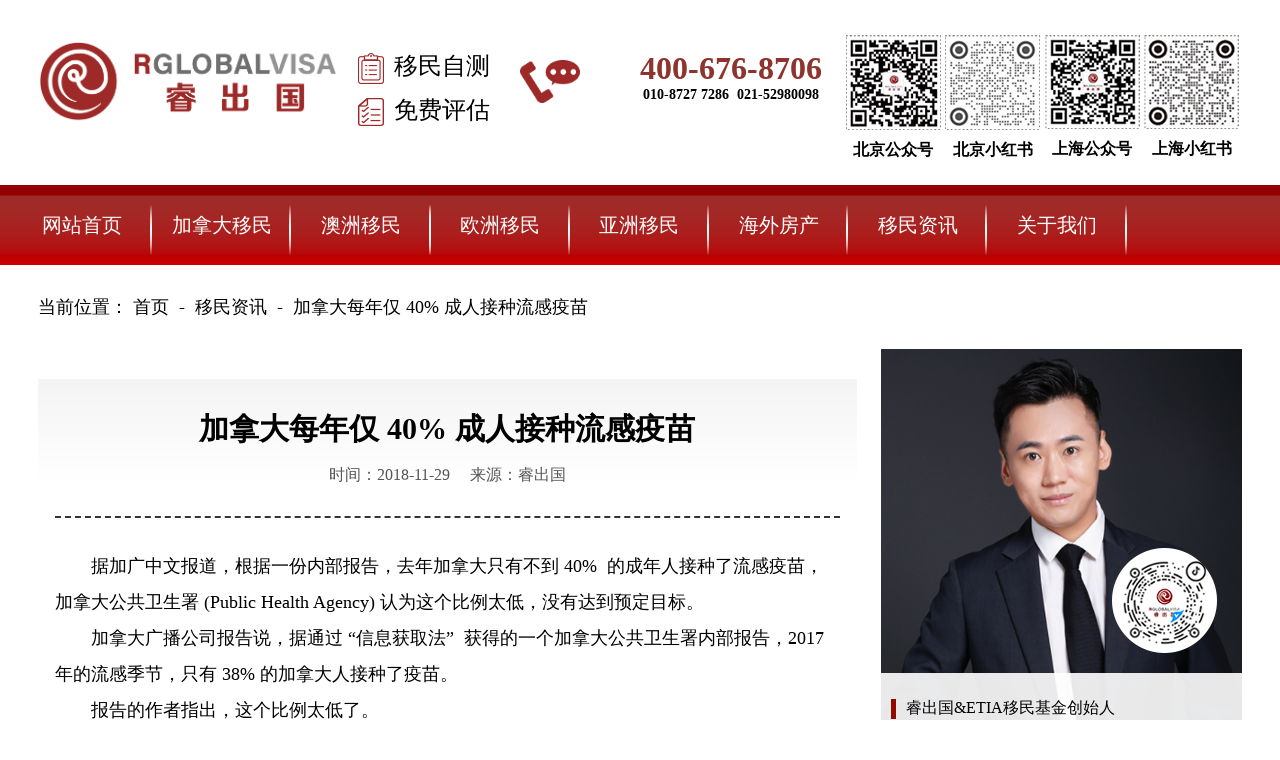

--- FILE ---
content_type: text/html
request_url: http://www.rglobalvisa.com/xwzx/51.html
body_size: 8725
content:
<!doctype html>
<html>
<head>
<meta charset="utf-8">
<title>加拿大每年仅 40% 成人接种流感疫苗-睿出国</title>
<meta content="加拿大,每,年仅,40%,成人,接种,流感,疫苗,据," name="keywords" />
<meta content="据加广中文报道，根据一份内部报告，去年加拿大只有不到 40% 的成年人接种了流感疫苗， 加拿大公共卫生署 (Public Health Agency) 认为这个比例太低，没有达到预定目标。 加拿大广播公司" name="description" />
<meta name="viewport" content="width=device-width, initial-scale=1, minimum-scale=1, maximum-scale=1">
<meta http-equiv="X-UA-Compatible" content="IE=edge" />
<meta name="format-detection" content="telephone=no" />
<script>/*@cc_on window.location.href="http://support.dmeng.net/upgrade-your-browser.html?referrer="+encodeURIComponent(window.location.href); @*/</script>
<link rel="stylesheet" href="/static/style/swiper.min.css" type="text/css">
<link rel="stylesheet" href="/static/style/base.css" type="text/css">
<link rel="stylesheet" href="/static/style/css2023.css?v=5" type="text/css">
<script src="/static/jq/jquery.js" type="text/javascript"></script>
<script src="/static/jq/index.js" type="text/javascript"></script>
<script src="/static/jq/ggvSlide.js" type="text/javascript"></script>
<script src="/static/jq/swiper.min3.js" type="text/javascript"></script>
<script src="/static/jq/jquery.sidr.min.js" type="text/javascript"></script>
		<!--[if lt IE 9]>
<script src="/static/js/html5.js"></script>
<![endif]--></head>

<body>
<div class="container">
    <script>
var _hmt = _hmt || [];
(function() {
  var hm = document.createElement("script");
  hm.src = "https://hm.baidu.com/hm.js?727177de918a64595cd04355913aaeaa";
  var s = document.getElementsByTagName("script")[0]; 
  s.parentNode.insertBefore(hm, s);
})();
</script>
<script type='text/javascript'>
    (function(a, b, c, d, e, j, s) {
        a[d] = a[d] || function() {
            (a[d].a = a[d].a || []).push(arguments)
        };
        j = b.createElement(c),
            s = b.getElementsByTagName(c)[0];
        j.async = true;
        j.charset = 'UTF-8';
        j.src = 'https://static.meiqia.com/widget/loader.js';
        s.parentNode.insertBefore(j, s);
    })(window, document, 'script', '_MEIQIA');
    _MEIQIA('entId', 'c36f86843284034f95bb9db25b5f686d');
     
</script>
<script type="text/javascript" charset="utf-8">
    $(function() {
        $('.rui_qia').click(function() {
_MEIQIA('showPanel');
});
    })
</script>
<header>
    <div class="wrapper">
      <div class="itop">
        <div class="itop_l">
          <div class="ilogo"><a href="/"><img src="/static/img/logo2023.png" alt=""></a></div>
          <ul>
            <li><a href="/tool/">移民自测</a></li>
            <li><a href="javascript:;" class="rui_qia">免费评估</a></li>
          </ul>
        </div>
        <div class="itop_r">
          <div class="tel"><img src="/static/img/tel_ico.png" alt="">
            <div>
             <h1>400-676-8706</h1>
              <p>010-8727 7286&nbsp;&nbsp;021-52980098</p>
            </div>
          </div>
          <div class="itop_qr">
            <ul>
              <li><img src="/static/img/newqr1.jpg" alt="">
                <p>北京公众号</p>
              </li>
              <li><img src="/static/img/newqr2.jpg" alt="">
                <p>北京小红书</p>
              </li>
              <li><img src="/static/img/newqr3.jpg" alt="">
                <p>上海公众号</p>
              </li>
              <li><img src="/static/img/newqr4.jpg" alt="">
                <p>上海小红书</p>
              </li>
            </ul>
          </div>
			<button><span></span>
			<span></span>
			<span></span></button>
        </div>
      </div>
    </div>
  </header><nav id="nav-menu">
	     <div class="nav_menu3">
      <ul>
        <li><a href="/">网站首页</a></li>
        <li class="nav_d"> <a href="http://www.rglobalvisa.com/jndyma/">加拿大移民</a>          <ul class="nav_d_d">
			                <li><a href="http://www.rglobalvisa.com/jndyma/gzdbym/">雇主担保移民</a></li>
                   <li><a href="http://www.rglobalvisa.com/jndyma/tzym/">投资移民</a></li>
                   <li><a href="http://www.rglobalvisa.com/jndyma/cyym/">创业移民</a></li>
                   <li><a href="http://www.rglobalvisa.com/jndyma/jsym/">技术移民</a></li>
                   <li><a href="http://www.rglobalvisa.com/jndyma/zgym/">自雇移民</a></li>
                 </ul>
        </li>
        <li>		   <ul class="nav_d_d">
	          </ul>
		  </li>
        <li><a href="http://www.rglobalvisa.com/azym/">澳洲移民</a>		    <ul class="nav_d_d">
                  <li><a href="http://www.rglobalvisa.com/aztzym/aztzym/">澳洲投资移民</a></li>
             </ul>
		  </li>
        <li class="nav_d"><a href="http://www.rglobalvisa.com/ozym/">欧洲移民</a>          <ul class="nav_d_d">
                  <li><a href="http://www.rglobalvisa.com/xila/">希腊</a></li>
               <li><a href="http://www.rglobalvisa.com/maerta/">马耳他</a></li>
               <li><a href="http://www.rglobalvisa.com/aierlan/">爱尔兰</a></li>
               <li><a href="http://www.rglobalvisa.com/xibanya/">西班牙</a></li>
               <li><a href="http://www.rglobalvisa.com/putaoya/">葡萄牙</a></li>
               <li><a href="http://www.rglobalvisa.com/yingguo/">英国</a></li>
               <li><a href="http://www.rglobalvisa.com/xiongyali/">匈牙利</a></li>
                 </ul>
        </li>
        <li><a href="http://www.rglobalvisa.com/asiaym/">亚洲移民</a>		    <ul class="nav_d_d">
		          <li><a href="http://www.rglobalvisa.com/xianggang/">香港</a></li>
               <li><a href="http://www.rglobalvisa.com/xinjiapo/">新加坡</a></li>
               <li><a href="http://www.rglobalvisa.com/hanguo/">韩国</a></li>
               <li><a href="http://www.rglobalvisa.com/riben/">日本</a></li>
               <li><a href="http://www.rglobalvisa.com/feilubin/">菲律宾</a></li>
               <li><a href="http://www.rglobalvisa.com/malaixiya/">马来西亚</a></li>
               <li><a href="http://www.rglobalvisa.com/taiguo/">泰国</a></li>
             </ul>
		  </li>
        <li> <a href="http://www.rglobalvisa.com/hwfca/">海外房产</a>		<ul class="nav_d_d">
               <li><a href="http://www.rglobalvisa.com/xibanyafc/">西班牙</a></li>
               <li><a href="http://www.rglobalvisa.com/putaoyafc/">葡萄牙</a></li>
               <li><a href="http://www.rglobalvisa.com/hwfca/dbfc/">迪拜房产</a></li>
               <li><a href="http://www.rglobalvisa.com/hwfca/rbfc/">日本房产</a></li>
               <li><a href="http://www.rglobalvisa.com/hwfca/mgfc/">加拿大房产</a></li>
               <li><a href="http://www.rglobalvisa.com/hwfca/xlfc/">希腊房产</a></li>
             </ul>
		  </li>
        <li><a href="http://www.rglobalvisa.com/xwzx/">移民资讯</a></li>
        <li> <a href="http://www.rglobalvisa.com/gywm/">关于我们</a></li>
		<li class="tools"> </li>
      </ul>
	  </div>
  </nav>  
  <div class="mbx">
    <div class="wrapper">
      <div class="mbx_z">当前位置：<a href="http://www.rglobalvisa.com/">首页</a><a href="http://www.rglobalvisa.com/xwzx/">移民资讯</a> 
-
<a>加拿大每年仅 40% 成人接种流感疫苗</a></div>
		
    </div>
  </div>
	<div class="wrapper xqxq">
<div class="article">
	<div class="article-l">
		<div class="article-form">
			<form action="/index.php?s=form&c=dzymfa&m=post&is_show_msg=1" class="form-horizontal" method="post" onsubmit="return check(this);"  name="dzymfa" id="dzymfa">
 <input name="is_form" type="hidden" value="1">
<input name="is_admin" type="hidden" value="1">
<input name="is_tips" type="hidden" value="">
<input name="csrf_test_name" type="hidden" value="5abb92b2d02b88887d0b2ca5c9ce74a7">
				<ul>
			  <li>
              <label for="">姓名</label>
              <input type="text" name="data[xingming]" id="data[xingming]"required="">
            </li>
            <li>
              <label for="">联系方式</label>
              <input type="text" name="data[dianhua]" id="data[dianhua]" required="">
            </li>
          </ul>
          <input type="submit" value="">
			</form>		</div>
		<div class="article-article">
			<div class="article-t">
				<h1>加拿大每年仅 40% 成人接种流感疫苗</h1>
				<p><span>时间：2018-11-29</span><span>来源：睿出国</span></p>
			</div>
			<div class="fck">
				  <p>
	　　据加广中文报道，根据一份内部报告，去年加拿大只有不到 40%&nbsp; 的成年人接种了流感疫苗， 加拿大公共卫生署 (Public Health Agency) 认为这个比例太低，没有达到预定目标。</p>
<p>
	　　加拿大广播公司报告说，据通过 &ldquo;信息获取法&rdquo;&nbsp; 获得的一个加拿大公共卫生署内部报告，2017 年的流感季节，只有 38% 的加拿大人接种了疫苗。</p>
<p>
	　　报告的作者指出，这个比例太低了。</p>
<p style="text-align: center;">
	<img alt="" src="/uploads/allimg/190211/1-1Z211140J2405.jpg" /></p>
<p>
	　　联邦与省</p>
<p>
	　　在加拿大，接种疫苗项目的执行属于省级政府管辖范围，但联邦公共卫生署负责在全国范围内推广疫苗接种，并监控流感和流感类疾病的传播。</p>
<p>
	　　公共卫生署聘请研究公司L&eacute;ger在2018年初询问了一些加拿大人，他们是否接种了流感疫苗， 如果没有，原因是什么。</p>
<p>
	　　研究显示，加拿大接种疫苗的人数从2015年以来基本持平，没多大变化，2015年时有 34.3% 的加拿大人接种了疫苗。</p>
<p>
	　　为什么不接种疫苗？</p>
<p>
	　　加拿大公共卫生署的副首席公共卫生官霍沃德&middot;恩佐（Howard Njoo）医生表示，他们正在研究为什么有那么多人不接种流感疫苗。</p>
<p>
	　　大多数受访者表示，不去接种疫苗是因为他们认为自己并不需要，或者认为疫苗没用。</p>
<p>
	　　卫生署的分析称，媒体有关流感疫苗效率低下的报道有可能助长了加拿大人的这种看法。</p>
<p style="text-align: center;">
	<img alt="" src="/uploads/allimg/190211/1-1Z211140P1153.jpg" /></p>
<p>
	　　恩佐医生说，大家的生活都很忙，但如果我们可以系统化行动，方便人们接种疫苗，使人们能从忙碌的日程表中抽出时间，肯定会增加接种的人数。</p>
<p>
	　　他接着说，去接种流感疫苗，不光是为了自己，也是为了周围的人，如果你认为自己不是高风险人士，但为了保护你周围有慢性病或者年长的亲人，也应该去接种流感疫苗。</p>
<p>
	　　高风险群体</p>
<p>
	　　加拿大公共卫生署设定的目标是让 80% 的高风险加拿大人接种流感疫苗，但没有实现。</p>
<p>
	　　在患有慢性疾病的成年人，只有 39%&nbsp; 接种了疫苗。</p>
<p>
	　　5 岁以下的孩子也是患流感的高风险群体。</p>
<p>
	　　上述报告显示，在接受调查的家庭中， 6 至 59 个月的儿童中，大多数（63%）孩子没有接种疫苗。当被问到原因时，大多数父母表示，他们认为孩子不需要流感疫苗。</p>
<p style="text-align: center;">
	<img alt="" src="/uploads/allimg/190211/1-1Z211140QQ30.jpg" /></p>
<p>
	　　不过，另一个高危群体 &ndash; 老年人的情况比较积极，去年冬季，大约 71% 的老年人接种了疫苗，离目标很接近。</p>
<p>
	　　卫生署的官员表示，我们知道目标必须切合实际，如果三个高危群体能实现&nbsp;80%&nbsp;的覆盖率目标，那随着时间的推移，会有一种影响效应，总体的覆盖率也会提高，当然，如果每个人都能接种疫苗，那就太好了。</p>
<p>
	　　每年致死 3500人</p>
<p>
	　　卫生署表示，平均而言，流感每年把 12,200 名加拿大人送进医院，并造成 3,500 人死亡。</p>
<p style="text-align: center;">
	<img alt="" src="/uploads/allimg/190211/1-1Z211140S4G8.jpg" /></p>
<p>
	　　加拿大公共卫生署副首席公共卫生官员 Howard Njoo 博士说，流感，这是一个还没有被充分认识到的致死因素。</p>
			</div>
			<div class="pr_n">

			<ul>
				<li><span>上一篇：</span><a href="http://www.rglobalvisa.com/xwzx/50.html">加拿大家庭团聚移民的方式</a></li>
				<li><span>下一篇：</span><a href="http://www.rglobalvisa.com/xwzx/52.html">加拿大不壕？仅BC省，每年斥资近200亿在这个行业……</a></li>
			</ul>
	
	
		</div>
		</div>
	</div>
	<div class="article-r">
	        <div class="p1-leader"> <a href="#"> <img src="/static/img/mini-programm.png" alt="">
          <div>
            <ul>
              <li>睿出国&ETIA移民基金创始人</li>
              <li>百强移民机构特邀 美国/加拿大 培训导师</li>
              <li>抖音/小红书移民留学知名博主、UP主!</li>
              <li>资深移民专家 13年以上北美移民行业经验</li>
            </ul>
          </div>
          </a> </div>		<div class="part05-list">
        <ul>
          <li>
			                 <div class="p5-list-t"> <a href="http://www.rglobalvisa.com/ymjt/">
              <div class="p5-t-l">
                <h2>移民讲堂</h2>
                <span>Immigration Lecture Hall</span> </div>
              <div class="p5-t-r">更多>></div>
              </a> </div>
			  	            <dl>
				              <dt><a href="http://www.rglobalvisa.com/ymjt/507.html">EB5移民费用差在哪里？为什么要选择我们？</a></dt>
                               <dt><a href="http://www.rglobalvisa.com/ymjt/506.html">美国？加拿大？澳洲？欧洲？众多移民国家，要怎么选？</a></dt>
                               <dt><a href="http://www.rglobalvisa.com/ymjt/505.html">上百个EB5项目，你都了解吗？</a></dt>
                             </dl>
          </li>
          <li>
                       <div class="p5-list-t"> <a href="http://www.rglobalvisa.com/xwzx/">
              <div class="p5-t-l">
                <h2>移民资讯</h2>
                <span></span> </div>
              <div class="p5-t-r">更多>></div>
              </a> </div>
			  	            <dl>
                            <dt><a href="http://www.rglobalvisa.com/xwzx/554.html">哪些违法犯罪行为会影响绿卡申请？</a></dt>
                               <dt><a href="http://www.rglobalvisa.com/xwzx/553.html">哪些人可以通过亲属移民美国</a></dt>
                               <dt><a href="http://www.rglobalvisa.com/xwzx/552.html">西班牙移民给你超强“松弛感”！</a></dt>
                               <dt><a href="http://www.rglobalvisa.com/xwzx/551.html">美国八个热门留学州，谁才是你的菜？</a></dt>
                               <dt><a href="http://www.rglobalvisa.com/xwzx/549.html">现在还有哪些人在拿希腊身份？</a></dt>
                               <dt><a href="http://www.rglobalvisa.com/xwzx/547.html">想在美国做这些工作，都是需要绿卡的！</a></dt>
                               <dt><a href="http://www.rglobalvisa.com/xwzx/545.html">短平快的欧洲黄金身份，留给我们的时间不多了</a></dt>
                               <dt><a href="http://www.rglobalvisa.com/xwzx/543.html">让你移民之路更顺畅的欧洲国家！</a></dt>
                             </dl>
          </li>
          <li>
                        <div class="p5-list-t"> <a href="http://www.rglobalvisa.com/ymbk/qb/sh/">
              <div class="p5-t-l">
                <h2>移民百科</h2>
                <span>Immigration Encyclopedia</span> </div>
              <div class="p5-t-r">更多>></div>
              </a> </div>
			  	            <dl>
                            <dt><a href="http://www.rglobalvisa.com/ymbk/oz/zc/550.html">希腊黄金签证涨价！开启移民新纪元！</a></dt>
                               <dt><a href="http://www.rglobalvisa.com/ymbk/oz/zc/548.html">移民马耳他新政策！想成功移民马耳他一定要注意这些误区！</a></dt>
                               <dt><a href="http://www.rglobalvisa.com/ymbk/mg/zc/542.html">大新闻！2024年7月！美国移民再变天！</a></dt>
                               <dt><a href="http://www.rglobalvisa.com/ymbk/aubk/sh/536.html">办了西班牙居留，如何去其他欧盟国生活？</a></dt>
                               <dt><a href="http://www.rglobalvisa.com/ymbk/oz/sh/534.html">匈牙利冷知识</a></dt>
                               <dt><a href="http://www.rglobalvisa.com/ymbk/oz/jy/519.html">匈牙利学校类型划分</a></dt>
                               <dt><a href="http://www.rglobalvisa.com/ymbk/jnd/zc/515.html">加拿大学签配额受收紧，低成本移民时代要结束了？</a></dt>
                               <dt><a href="http://www.rglobalvisa.com/ymbk/mg/zc/512.html">美国国务院2月排期公布，EB-5表A小幅前进，预留签证继续无排期</a></dt>
                             </dl>
          </li>
        </ul>
      </div>
		 <div class="tel"><img src="/static/img/tel_ico.png" alt="">
            <div>
              <h1>400-676-8706</h1>
              <p>010-8727 7286&nbsp;&nbsp;010-8728 2867</p>
            </div>
          </div>
	</div>	

</div>
			<div class="cl"></div>
	<div class="recommend">
		<h2>为您推荐相关阅读 :</h2>
		<ul>
			 			<li><a href="http://www.rglobalvisa.com/xwzx/554.html">哪些违法犯罪行为会影响绿卡申请？</a></li>
			  			<li><a href="http://www.rglobalvisa.com/xwzx/553.html">哪些人可以通过亲属移民美国</a></li>
			  			<li><a href="http://www.rglobalvisa.com/xwzx/552.html">西班牙移民给你超强“松弛感”！</a></li>
			  			<li><a href="http://www.rglobalvisa.com/xwzx/551.html">美国八个热门留学州，谁才是你的菜？</a></li>
			  			<li><a href="http://www.rglobalvisa.com/xwzx/549.html">现在还有哪些人在拿希腊身份？</a></li>
			  			<li><a href="http://www.rglobalvisa.com/xwzx/547.html">想在美国做这些工作，都是需要绿卡的！</a></li>
			  		</ul>
	</div>
	</div>
	<div class="xq_templets">
  <div class="part02" style="padding:50px 0 0 0">
    <div class="wrapper">
      <div class="part02-title">
        <h2>平均每年有<span>200000+人选择移民</span></h2>
        <p>众多项目中，我们用专业眼光、丰富经验为您甄选合适的项目</p>
          <a href="http://www.rglobalvisa.com/jndyma/">更多热门项目>></a> </div>
      <div class="part02-list">
        <ul>
			          <li>	<img src="http://www.rglobalvisa.com/uploadfile/202302/cbf5b1abb70e7a1.jpg" alt="">
            <h2>加拿大安省雇主担保移民</h2>
            <p>无雅思无资产要求</p>
            <a href="http://www.rglobalvisa.com/jndyma/gzdbym/16.html">查看详情</a> <a href="javascript:;" class="rui_qia">在线咨询</a> </li>
				           <li>	<img src="http://www.rglobalvisa.com/uploadfile/202302/b60b7791108be7a.jpg" alt="">
            <h2>加拿大萨省雇主担保移民</h2>
            <p>6个月登陆加拿大，全家可享受加拿大当地福利和医疗等</p>
            <a href="http://www.rglobalvisa.com/jndyma/gzdbym/17.html">查看详情</a> <a href="javascript:;" class="rui_qia">在线咨询</a> </li>
				           <li>	<img src="http://www.rglobalvisa.com/uploadfile/202302/d2849376bb5e75b.jpg" alt="">
            <h2>加拿大BC省雇主担保移民</h2>
            <p>一步到位落户温哥华</p>
            <a href="http://www.rglobalvisa.com/jndyma/gzdbym/18.html">查看详情</a> <a href="javascript:;" class="rui_qia">在线咨询</a> </li>
				           <li>	<img src="http://www.rglobalvisa.com/uploadfile/202302/908538015f5ecf2.jpg" alt="">
            <h2>加拿大大西洋四省雇主担保移民</h2>
            <p></p>
            <a href="http://www.rglobalvisa.com/jndyma/gzdbym/15.html">查看详情</a> <a href="javascript:;" class="rui_qia">在线咨询</a> </li>
				          
        </ul>
      </div>
    </div>
  </div>
<div class="part04">
     <div class="wrapper">
      <div class="p4-form">
<form action="/index.php?s=form&c=yxgjbd&m=post&is_show_msg=1" class="form-horizontal" method="post"   name="yxgjbd" id="yxgjbd">
 <input name="is_form" type="hidden" value="1">
<input name="is_admin" type="hidden" value="1">
<input name="is_tips" type="hidden" value="">
<input name="csrf_test_name" type="hidden" value="5abb92b2d02b88887d0b2ca5c9ce74a7">
          <ul>
            <li>
              <label for="">意向国家</label>
              <select name="data[yxgj]" id="dr_yxgj">
                <option value="美国">美国</option>
                <option value="加拿大">加拿大</option>
                <option value="澳洲">澳洲</option>
                <option value="欧洲">欧洲</option>
                <option value="亚洲">亚洲</option>
                <option value="希腊">希腊</option>
                <option value="日本">日本</option>
              </select>
            </li>
            <li>
              <label for="">移民预算</label>
              <input type="text" name='data[yusuan]' id='data[yusuan]' required>
            </li>
            <li>
              <label for="">联系方式</label>
              <input type="text" name='data[lxfs]' id='data[lxfs]' required>
            </li>
          </ul>
          <input type="submit" value="">
        </form>
      </div>
    </div>
  </div>
  <div class="part03">
      
    <div class="wrapper">
      <div class="part03-title">
        <h2>业务范围<span>business field</span></h2>
        <p>您身边的移民与海外资产配置先行者</p>
      </div>
      <div class="part03-list">
        <ul>
          <li> <img src="/static/img/yw_ico01.png" alt="">
            <h2>海外移民</h2>
            <p>加拿大｜澳洲｜爱尔兰<br>
              西班牙｜希腊｜马耳他｜护照等</p>
          </li>
          <li> <img src="/static/img/yw_ico02.png" alt="">
            <h2>海外留学</h2>
            <p>藤校培育计划<br>
              加拿大14所名校保录计划<br>
              英国艺术院校直通车</p>
          </li>
          <li> <img src="/static/img/yw_ico03.png" alt="">
            <h2>海外资产配置</h2>
            <p>与加拿大、日本、英国、<br>
              西班牙、葡萄牙，希腊等国开发商<br>
              直接合作，以最优的服务给客户</p>
          </li>
          <li> <img src="/static/img/yw_ico04.png" alt="">
            <h2>海外税务规划</h2>
            <p>制定CRS的税务专家结合移民<br>
              与中国财务政策，针对客户资产<br>
              提供海外合法合规的最佳税务方案</p>
          </li>
        </ul>
      </div>
    </div>
	    <div class="blank40"></div>
  </div>
  
  </div>

  	 <div class="p_message">
	<div class="wrapper">
    
<div class="message_z">
<h2><font>定制专属移民方案</font>我们会根据您的条件给出最优方案</h2>   
</div>

<form action="/index.php?s=form&c=dzymfa&m=post&is_show_msg=1" class="form-horizontal" method="post" onsubmit="return check(this);"  name="dzymfa" id="dzymfa">
 <input name="is_form" type="hidden" value="1">
<input name="is_admin" type="hidden" value="1">
<input name="is_tips" type="hidden" value="">
<input name="csrf_test_name" type="hidden" value="5abb92b2d02b88887d0b2ca5c9ce74a7">
 <input type="text" name="data[xingming]" id="data[xingming]" placeholder="您的姓名" required="">
<input type="text" name="data[dianhua]" id="data[dianhua]" placeholder="您的电话" required="">
   <input type="submit" name="submit" value="提交">

   </form>
   
</div>
	</div><footer>
	<div class="footer_t">
	 <div class="footer_l">
			<div class="footer_l_01">
		 		<div class="footer_tel"><img src="/static/img/tel_ico2.png" alt="">010-8727 7286</div>
				<div class="footer_address">
					<p>开睿尔国际咨询（北京）有限公司</p>
					<p>地址：北京市朝阳区建国门外大街甲6号华熙国际大厦25层</p>
				</div>
				<div class="blank20">
				    
				</div>
				<div class="footer_tel"><img src="/static/img/tel_ico2.png" alt="">021-52980098</div>
				<div class="footer_address">
					<p>上海开睿尔因私出入境服务有限公司</p>
					<p>地址：上海市静安区南京西路1515号静安嘉里中心办公楼1座30层</p>
				</div>
		    </div>
	</div>
			<div class="footer_l_02">
		<ul>
			 <li> <a href="http://www.rglobalvisa.com/jndyma/">加拿大移民</a></li>
	           <li><a href="http://www.rglobalvisa.com/jndyma/gzdbym/">雇主担保移民</a></li>
               <li><a href="http://www.rglobalvisa.com/jndyma/tzym/">投资移民</a></li>
               <li><a href="http://www.rglobalvisa.com/jndyma/cyym/">创业移民</a></li>
               <li><a href="http://www.rglobalvisa.com/jndyma/jsym/">技术移民</a></li>
               <li><a href="http://www.rglobalvisa.com/jndyma/zgym/">自雇移民</a></li>
       
		</ul>
		<ul style="display:none">
		 <li>  </li>
		
		</ul>
		<ul>
		 <li> <a href="http://www.rglobalvisa.com/ozym/">欧洲移民</a></li>
		         <li><a href="http://www.rglobalvisa.com/xiongyali/514.html">匈牙利投资移民</a></li>
                 <li><a href="http://www.rglobalvisa.com/yingguo/360.html">英国工作签证</a></li>
                 <li><a href="http://www.rglobalvisa.com/yingguo/361.html">英国创新签证</a></li>
                 <li><a href="http://www.rglobalvisa.com/aierlan/23.html">爱尔兰</a></li>
                 <li><a href="http://www.rglobalvisa.com/xila/26.html">希腊购房</a></li>
                 <li><a href="http://www.rglobalvisa.com/xibanya/25.html">西班牙置业</a></li>
                 <li><a href="http://www.rglobalvisa.com/maerta/27.html">马耳他永居</a></li>
                 <li><a href="http://www.rglobalvisa.com/putaoya/24.html">葡萄牙置业</a></li>
         
		</ul>
		<ul>
		 <li> <a href="http://www.rglobalvisa.com/asiaym/">亚洲移民</a></li>
			         <li><a href="http://www.rglobalvisa.com/feilubin/334.html">菲律宾退休移民</a></li>
                 <li><a href="http://www.rglobalvisa.com/malaixiya/335.html"></a></li>
                 <li><a href="http://www.rglobalvisa.com/taiguo/337.html"></a></li>
                 <li><a href="http://www.rglobalvisa.com/xianggang/338.html">香港高才</a></li>
                 <li><a href="http://www.rglobalvisa.com/riben/237.html">日本签证</a></li>
                 <li><a href="http://www.rglobalvisa.com/hanguo/238.html">韩国投资</a></li>
                 <li><a href="http://www.rglobalvisa.com/xinjiapo/239.html">新加坡家族理财</a></li>
                 <li><a href="http://www.rglobalvisa.com/xinjiapo/240.html">新加坡自雇</a></li>
                 <li><a href="http://www.rglobalvisa.com/xinjiapo/241.html">新加坡股权</a></li>
                 <li><a href="http://www.rglobalvisa.com/xinjiapo/242.html">新加坡雇主担保</a></li>
         
		</ul>
		<ul>
			 <li>  <a href="http://www.rglobalvisa.com/hwfca/">海外房产</a></li>
		        <li><a href="http://www.rglobalvisa.com/xibanyafc/">西班牙</a></li>
               <li><a href="http://www.rglobalvisa.com/putaoyafc/">葡萄牙</a></li>
               <li><a href="http://www.rglobalvisa.com/hwfca/dbfc/">迪拜房产</a></li>
               <li><a href="http://www.rglobalvisa.com/hwfca/rbfc/">日本房产</a></li>
               <li><a href="http://www.rglobalvisa.com/hwfca/mgfc/">加拿大房产</a></li>
               <li><a href="http://www.rglobalvisa.com/hwfca/xlfc/">希腊房产</a></li>
       
		</ul>
		<ul>
		 <li> <a href="http://www.rglobalvisa.com/ymbk/qb/sh/">移民百科</a></li>
		        <li><a href="http://www.rglobalvisa.com/qb/qb/">全部</a></li>
               <li><a href="http://www.rglobalvisa.com/ymbk/jnd/">加拿大</a></li>
               <li><a href="http://www.rglobalvisa.com/ymbk/aubk/">澳洲</a></li>
               <li><a href="http://www.rglobalvisa.com/ymbk/oz/">欧洲</a></li>
               <li><a href="http://www.rglobalvisa.com/ymbk/asia/">亚洲</a></li>
       
		</ul>
		</div>
		<div class="footer_l_03">
		<img src="/static/img/qr.jpg" alt="">
		</div>
		<div class="blank40"></div>
		<div class="foot-link">
		    <h2>友情链接：</h2>
		    <ul>
		       		       <li><a href="http://www.guoshuwh.com">国墅设计机构</a></li>
		       		       <li><a href="https://www.noahvisa.com.cn/">欧洲移民</a></li>
		       		        
		    </ul>
		</div>
		</div>
	<div class="footer_f">
		<div class="wrapper">
		<p><a href="https://beian.miit.gov.cn" target="_blank">京ICP备19004246号-1</a></p><p>
<script type="text/javascript">var cnzz_protocol = (("https:" == document.location.protocol) ? "https://" : "http://");document.write(unescape("%3Cspan id='cnzz_stat_icon_1278306298'%3E%3C/span%3E%3Cscript src='" + cnzz_protocol + "s4.cnzz.com/z_stat.php%3Fid%3D1278306298%26show%3Dpic1' type='text/javascript'%3E%3C/script%3E"));</script>
<script type="text/javascript" src="//js.users.51.la/20749105.js"></script>
		</p><p>Copyright &copy; 2019-2022 rglobalvisa版权所有</p>
			</div>
	</div>
</footer>
<div class="piao"><a href="tel:010-8727 7286">免费电话咨询</a></div>

  </div>

	
</body>
</html>


--- FILE ---
content_type: text/css
request_url: http://www.rglobalvisa.com/static/style/css2023.css?v=5
body_size: 20144
content:
@charset "utf-8";
/* CSS Document */

/*--------------- 
总体 
---------------*/

body{ position:relative; width:100%; font-family: "微软雅黑"; font-size: 14px; background:#ffffff; color:#777; overflow-x:hidden; }
.en { position:relative; width:100%; font:normal 14px/24px "Arial"; background:#fff; color:#777; overflow-x:hidden; }
.container{width: 100%;max-width: 1920px;margin: 0 auto;position: relative;height: auto;overflow: hidden;}
a { text-decoration:none;  }
h3, h4, h5 { font-weight:normal; }
.cl{clear: both}
.blank10{height:10px; line-height: 10px; clear: both; overflow: hidden}
.blank20{height:20px; line-height: 20px; clear: both; overflow: hidden}
.blank40{height:40px; line-height: 40px; clear: both; overflow: hidden}
.wrapper{width:84%; overflow: hidden;margin: 0 auto;padding: 0; height:auto; position: relative;}
.wrapper-sub{width:84%; overflow: hidden;margin: 0 auto;padding: 0; height:auto; position: relative;}
.wrapper2{width:84%;margin: 0 auto;padding: 0; height:auto; position: relative;}
.mt50{margin-top: 50px;}
.mt70{margin-top: 70px;}
img{vertical-align: middle}
.fl{float: left;}
.fr{float: right;}
header{width: 100%;overflow: hidden;padding:30px 0;margin-bottom: 25px;height:100px;}
.itop{height:auto;width: 100%;margin:0 auto;padding: 0;overflow: hidden;display: -ms-flexbox; display: flex; -ms-flex-pack: justify; justify-content: space-between;}
.itop_l{float: left;width: 40%;margin-top: 10px;}
.itop_r{float: right;width:55%;display: -ms-flexbox; display: flex; -ms-flex-pack: justify; justify-content: space-between;margin-top: 5px;}
.ilogo{float: left;height: auto;overflow: hidden; margin-left: 20px;}
.ilogo img{ width: 327px; height: 90px;}
.itop_l ul{float: left;margin-left: 20px;margin-top:5px;}
.itop_l ul li{width: 100%;margin-top: 5px;}
.itop_l ul li a{font-size: 24px;color: #000;}
.itop_l ul li:before{content:"";background:url("../img/top_ico.png")center center no-repeat;width: 26px;height: 31px;display: inline-block;margin-right: 10px;vertical-align:middle;margin-bottom: 5px;}
.itop_l ul li:nth-of-type(2):before{content:"";background:url("../img/top_ico2.png")center center no-repeat;}
.tel{display: inline-block;width: 40%;margin-top: 15px;}
.tel img{display: inline-block;float: left;margin-top: 10px;}
.tel div{display: inline-block;text-align: center;float: right;}
.tel div h1{color: #8f332e;font-size: 36px;font-weight:bold;}
.tel div p{display: inline-block;color: #000;font-size:16px;font-weight: bold;}
.itop_r .itop_qr{width:58%;text-align: center}
.itop_r .itop_qr ul li{width: 25%;}
.itop_r .itop_qr ul{ display: -ms-flexbox; display: flex; -ms-flex-pack: justify; justify-content: space-between;}
.itop_r .itop_qr ul li p{margin-top:10px;color: #000;font-size: 16px;font-weight: bold;}
nav{width: 100%;background: url("../img/nav_bg.jpg")center center repeat-x;height: 99px;}
.index_banner{text-align: center;width: 100%;height:auto;overflow:hidden;margin:30px auto}
.index_banner img{width: 100%;height:100%;}
.banner{width: 100%;position: relative;overflow: hidden;}
.nybanner{width: 100%;height:250px;position:relative;overflow: hidden;}
.nybanner img{z-index: 1;position: absolute;left: 0;top: 0}
.nybanner .wrapper{position: absolute;bottom:80px;left: 0;right: 0; z-index: 2;}
.nybanner h2{font-size: 36px;color: #fff;margin: 0 auto;width: 100%;}
.nybanner p{color: #e0bd8e;font-size: 34px;text-transform: uppercase;}
.swiper-container { width: 100%;height: 100%;}
.swiper-container2 { width: 100%;height: 100%;}
.pagination {
	display: block;
	position: absolute;
	left: 0;
	text-align: center;
	bottom: 20px !important;
	width: 100%;
	z-index: 99;
}
.pagination .swiper-pagination-switch {
	display: inline-block;
	width: 150px;
	height: 5px;
	border-radius: 10px;
	background: #fff;
	margin: 0 10px;
	cursor: pointer;
	
}
.pagination .swiper-active-switch {
	background: #930900;
}
.swiper-pagination-bullet{
    display: inline-block;
  width: 10px;
  height: 10px;
  border-radius: 50%;
  background: #fff;
  margin: 0 12px !important;
  cursor: pointer;
  opacity:1;
  box-shadow:2px 1px 1px 1px rgba(0, 0, 0, 0.2);
  
}
.swiper-slide img{width:100%;height:100%}
.swiper-slide h2{position: absolute;bottom:0;left: 0;width: 100%;background:rgba(0,0,0,0.6);color: #fff;text-indent: 1.5em;line-height: 50px;height: 50px;text-align: left;font-size: 16px;}
.swiper-pagination-bullet-active{  background: #930900; box-shadow:0 0 0 0}
.swiper-container2 .pagination {
      display: block;
    position: absolute;
    right: 20px !important;
    text-align: center;
    bottom:10px !important;
    width: 100%;
  z-index: 999;
  text-align: right;

}
.swiper-container2 .swiper-pagination-bullet{
    display: inline-block;
  width: 10px !important;
  height: 10px !important;
  border-radius: 50%;
  background: #ededed !important;
  margin: 0 5px;
  cursor: pointer;
opacity:1 !important;
  
}
.swiper-container2 .swiper-pagination-bullet-active{  background: #4da3e4 !important;}

.nav_menu3 ul ul {
  position: absolute;
  left: -9999px;
}
.nav_menu3,
.nav_menu3 ul,
.nav_menu3 #menu-button {
  margin: 0;
  padding: 0;
  border: 0;
  list-style: none;
  line-height: 1;
  display: block;
  position: relative;
  -webkit-box-sizing: border-box;
  -moz-box-sizing: border-box;
  box-sizing: border-box;
}
.nav_menu3 ul li
{
  margin: 0;
  padding: 0;
  border: 0;
  list-style: none;

  position: relative;
  -webkit-box-sizing: border-box;
  -moz-box-sizing: border-box;
  box-sizing: border-box;
}
.nav_menu3 ul{position: relative;}
.nav_menu3 #menu-button { 
    margin-top: 100px;
    background: #F00;
    position: absolute;
    z-index: 99999;
}
.nav_menu3:after,
.nav_menu3 > ul:after {
  content: ".";
  display: block;
  clear: both;
  visibility: hidden;
  line-height: 0;
  height: 0;
}
.nav_menu3 #menu-button {
  display: none;
}
.nav_menu3 {
  width: 83.3%;
  line-height: 1;
  margin: 0 auto;
  position: relative;
  z-index: 99999;
}
#menu-line {
  position: absolute;
  top: 0;
  left: 0;
  height: 3px;
  background: #990B2C;
  -webkit-transition: all 0.25s ease-out;
  -moz-transition: all 0.25s ease-out;
  -ms-transition: all 0.25s ease-out;
  -o-transition: all 0.25s ease-out;
  transition: all 0.25s ease-out;
}
.nav_menu3 > ul > li {
text-align: center;float: left;width:11.1%
}
.nav_menu3.align-center > ul {
  font-size: 0;
  text-align: center;
}
.nav_menu3.align-center > ul > li {
  display: inline-block;
  float: none;
}
.nav_menu3.align-center ul ul {
  text-align: left;
}
.nav_menu3.align-right > ul > li {
  float: right;
}
.nav_menu3.align-right ul ul {
  text-align: right;
}
.nav_menu3 > ul > li > a {

  text-decoration: none;

  -webkit-transition: color .2s ease;
  -moz-transition: color .2s ease;
  -ms-transition: color .2s ease;
  -o-transition: color .2s ease;
  transition: color .2s ease;
  color: #fff;
  font-size: 26px;
  height: 99px;
  line-height: 99px;
  display: block;

}

.nav_menu3 ul li:after{content:"";background:url("../img/nav_ico.png")center center no-repeat;width: 2px;height: 50px;position: absolute;right: 0;top:30px;}
.nav_menu3 ul li:last-child:after{content: "";display: none}
.nav_menu3 ul li ul li:after{content: "";display: none}

.nav_menu3 > ul > li#nav-has-sub:hover > a::after {
  border-color: #1d9bf3;
}


.nav_menu3 li:hover ul {
  left: 0;
	right: 0;
	margin: 0 auto

}
.nav_menu3.align-right li:hover > ul {
  left: 0;
}
.nav_menu3 ul ul ul {
  margin-left: 100%;
  top: 0;
}
.nav_menu3.align-right ul ul ul {
  margin-left: 0;
  margin-right: 100%;
}

.nav_menu3 ul ul li {
  height: 0;
  -webkit-transition: height .2s ease;
  -moz-transition: height .2s ease;
  -ms-transition: height .2s ease;
  -o-transition: height .2s ease;
  transition: height .2s ease;

}
.nav_menu3 ul li:hover > ul > li {
  height: 50px;

}
.nav_menu3 ul ul li a {
  display: block;
  padding: 0;
  height: 50px;
  line-height:50px;
  width: 100%;
  text-align: center;
  background: rgba(147,9,0,0.85);
  text-decoration: none;
  color: #fff;
  -webkit-transition: color .2s ease;
  -moz-transition: color .2s ease;
  -ms-transition: color .2s ease;
  -o-transition: color .2s ease;
  transition: color .2s ease;
  font-size:18px;
}
.nav_menu3 ul ul li:hover > a,
.nav_menu3 ul ul li a:hover {
  color: #fff;
  background:rgba(184,38,29,1);
}



#sidr-left{display: none}
header button { position:absolute; right:0px; top:35px; width:45px; height:24px;  line-height:10px;display: none; }
header button span{    display: inline-block; margin: 2px 0; width: 100%; height: 4px; background: #00518e}
header .psearch{display: none;background: url("../images/seach_ico2.png")center center no-repeat;width: 36px;height: 36px;position: absolute;right:60px;top:35px;}
.nybanner img{width:100%;height: 100%;object-fit: cover}
.page {
    
	clear: both;
	display: inline-block;
	padding: 50px 0;
	width: 100%;
	text-align: center;
	font-size: 16px;
}
.page a {
	display: inline-block;
	margin: 0 5px;
	padding: 6px 12px;
	border: 1px #eee solid;
	color: #555
}

.page a:hover, .page li.active a {
	background: #c30e23;
	color: #fff;
}
.page li {
	display: inline-block;
*display:inline;
*zoom:1;
}
.page li select {
	font-size: 16px;
}
.page li option {
	font-size: 16px;
}

.aside_nav{width: 20%;height: 100%;background:rgba(249,249,249,0.9);position: absolute;left:10%;top: 0;z-index: 99999;}
.aside_nav ul{padding: 35px 25px}
.aside_nav ul li{border-bottom: #c8c8c8 1px solid;margin-bottom: 25px;width: 100%;height: auto;overflow: hidden;padding-bottom: 15px;}
.aside_nav ul li h2{color: #363636;font-size: 24px;font-weight: bold;}
.aside_nav ul li dl dt{margin-right: 15px;float: left;display: inline-block;word-break: break-all;margin-top: 5px;}
.aside_nav ul li dl dt a{font-size:20px;color: #363636;}
.aside_nav ul li dl {margin-top: 10px;}
.aside_nav ul li dl dt:before{content:"";background: url("../img/hot_ico.png")center center no-repeat;width: 16px;height: 20px;display: inline-block;vertical-align: middle;margin-right: 5px;margin-bottom:5px;}
.aside_nav ul li dl.no_hot dt:before{content:"";display: none;}
.aside_nav ul li:nth-child(4){margin-bottom: 0px;}
.aside_button{background: #8f332e;width:90%;height: 50px;line-height: 50px;text-align: center;margin: 0 auto}
.aside_button a{color: #fff;font-size: 24px;}
.five_fw{border-bottom:#cfcfcf 1px solid;width: 100%;padding:0;height: auto;overflow: hidden}
.five_fw ul{display: -ms-flexbox; display: flex; -ms-flex-pack: justify; justify-content: space-between;}
.five_fw ul li{width: 18%;padding:30px 1% 25px 1%;text-align: center;border-right: #cfcfcf 1px solid;}
.five_fw ul li:nth-of-type(1){border-left: #cfcfcf 1px solid;}
.five_fw ul li h2{font-size: 24px;font-weight: bold;color: #000}
.five_fw ul li h2:before{content:"";background: url("../img/five_ico_01.png")center center no-repeat;width: 40px;height: 40px;display: inline-block;margin-right: 10px;vertical-align: middle;margin-bottom: 5px;}
.five_fw ul li:nth-child(2) h2:before{content:"";background: url("../img/five_ico_02.png")center center no-repeat;}
.five_fw ul li:nth-child(3) h2:before{content:"";background: url("../img/five_ico_03.png")center center no-repeat;}
.five_fw ul li:nth-child(4) h2:before{content:"";background: url("../img/five_ico_04.png")center center no-repeat;}
.five_fw ul li:nth-child(5) h2:before{content:"";background: url("../img/five_ico_05.png")center center no-repeat;}
.five_fw ul li p{font-size: 14px;color: #000000;margin-top:5px;line-height: 24px}
.part01{background: #f5f5f5;width: 100%;height: auto;overflow: hidden;padding:25px 0 20px 0;}
.part01-l{border-right: #7e7e7e 1px solid;width:46.75%;padding:0 1%;float: left;margin-right: 1%;padding-top:8px;}
.part01 .p1-leader{background:url("../img/leader.jpg")center center no-repeat}
.p1-leader{background:url("../img/leader2.jpg")center center no-repeat;width: 53%;height:525px;position: relative;float: left;}
.p1-leader div{background:rgba(255,255,255,0.9);height: 120px;padding: 15px 3%;width: 94%;position: absolute;bottom:0;left: 0}
.p1-leader div ul li{color: #000;width: 100%;line-height: 30px;font-size:18px;margin-top:5px;}
.p1-leader div ul li:before{content:"";background: #930900;width: 5px;height: 20px;display: inline-block;margin-right: 10px;vertical-align: middle;margin-bottom: 0px;}
.p1-leader img{bottom:170px;right:25px;position: absolute}
.hall{width: 43%;float: right;}
.hall_title{text-align: center;width: 100%;}
.hall_title h2{font-size: 40px;color:#930900;font-weight: bold;}
.hall_title span{font-size: 14px;color: #930900;text-transform: uppercase;margin-top: 5px;}
.hall_img {width: 100%;height:auto;overflow: hidden}
.hall_img ul li{float: left;width:48%;margin-top: 10px;}
.hall_img ul li:nth-child(2){float: right;}
.hall_img ul li img{width: 142px;height: 254px;object-fit:cover;}
.hall_list{margin-top: 15px;}
.hall_list dl dt{width: 100%;margin-top: 10px;overflow:hidden;text-overflow: ellipsis;
    display: -webkit-box;
    -webkit-box-orient: vertical;
    -webkit-line-clamp: 1;}
.hall_list  dl dt:before{content: "";width: 5px;height: 5px;background: #930900;display: inline-block;margin-right: 10px;vertical-align: middle;border-radius: 50%;margin-bottom: 5px;}
.hall_list dl dt a{font-size: 18px;color:#000;}
.hall_list dl dt:hover a{color: #930900}
.hall_more {text-align: center;width: 100%;margin-top: 10px;}
.hall_more a{color: #000;font-size: 20px;}
.hall_more:hover a{color: #930900}
.part01-r{width: 50%;float: right;}
.navContent{display: none;}
.subNav{width: 100%;height: 100px;font-size: 36px;color: #fff;}
.con_am{background: url("../img/am_map_title.jpg")center center no-repeat;background-size: 100% 100%}
.con_ca{background: url("../img/ca_map_title.jpg")center center no-repeat;background-size: 100% 100%}
.con_au{background: url("../img/au_map_title.jpg")center center no-repeat;background-size: 100% 100%}
.subNav a{padding:25px 0;display: block;width: 100%;text-indent:1em}
.subNav h2{font-size: 36px;color: #fff;display:block;text-align: left;width:60%;margin: 0 auto;line-height: 40px;}
.subNav h2:before{content: "";background: url("../img/am_flag.png")center center no-repeat;width: 69px;height: 41px;display: inline-block;margin-right: 10px;margin-bottom: 5px;vertical-align: middle;text-align: left}
.con_ca h2:before{content: "";background: url("../img/ca_flag.png")center center no-repeat;}
.con_au h2:before{content: "";background: url("../img/au_flag.png")center center no-repeat;}
.navContent{background: #fff;padding:10px 0;}
.p1_con{height:auto;width: 100%;margin:0 auto;padding: 0;overflow: hidden;display: -ms-flexbox; display: flex; -ms-flex-pack: justify; justify-content: space-between;}
.p1_con_l{width: 60%;overflow: hidden;display: -ms-flexbox; display: flex; -ms-flex-pack: justify; justify-content: space-between;}
.p1_con_l p{width:calc(100% - 270px);color: #000;font-size: 14px;line-height: 30px;}
.p1_con_r{width: 35%;}
.p1_con_r dl dt{color: #000;font-size: 18px;margin-bottom:15px;height: auto;overflow: hidden;word-break: break-all;margin-top: 10px;}
.p1_con_r dl dt:before{content: "";width: 5px;height: 5px;background: #930900;display: inline-block;margin-right: 10px;vertical-align: middle;border-radius: 50%;margin-bottom: 5px;}
.part01-r ul:nth-of-type(1){display: block}
.part02{width: 100%;height: auto;overflow: hidden;position: relative;padding:50px 0}
.part02-title {width:100%; text-align: center;margin: 0 auto;height: auto;overflow: hidden}
.part02-title h2{color: #000;font-size: 40px;display: inline-block;font-weight: bold;}
.part02-title span{color: #930900;font-size: 40px;display: inline-block;font-weight: bold;}
.part02-title p{font-size: 24px;color:#000;margin-top: 10px;}
.part02-title a{display: inline-block;float: right;font-size: 20px;color: #000;margin-right:25px;}
.part02-list{display: -ms-flexbox; display: flex; -ms-flex-pack: justify; justify-content: space-between;width: 100%;height:auto;overflow: hidden;margin-top: 15px;}
.part02-list ul li{width:21.5%;padding:1% 1%;border:#ddd 1px solid;display: inline-block;margin:1% 0.5%;text-align: center;background:-webkit-linear-gradient(top, rgba(255,255, 255, 0) 0%, rgba(255,255, 255, 0) 80%, rgba(244,244, 244, 1) 100%);overflow:hidden}
.part02-list ul li img{width: 100%;}
.part02-list ul li h2{color: #930900;font-size: 26px;margin-top: 15px;font-weight: bold;overflow: hidden;text-overflow: ellipsis;display: -webkit-box;
    -webkit-box-orient: vertical;-webkit-line-clamp: 1;}
.part02-list h2 a{color: #930900;}
.part02-list ul li p{font-size:20px;color: #000;line-height: 30px;width:100%;height:60px;margin:10px auto 0 auto;word-break: break-all}
.part02-list ul li a.p2_go{width: 46%;float: left;background: #930900;text-align: center;font-size: 20px;text-align: center;color: #fff;display:inline-block;height: 40px;line-height: 40px;margin-top: 15px;}
.part02-list ul li a:nth-of-type(2){float: right;}
.part03{width: 100%;height: auto;overflow: hidden;position: relative;padding:0}
.part03-title{width: 100%;text-align: center;margin: 0 auto;position: relative;}
.part03-title h2{background: url("../img/title_bg.png")center center no-repeat;width: 283px;height: 80px;text-align: center;margin: 0 auto;color: #fff;font-size:40px;font-weight: bold;padding-top: 8px;}
.part03-title h2 span{display: block;text-transform: uppercase;color: #fff;font-size:14px;margin-top:0px;}
.part03-title p{font-size: 24px;color: #000;text-align: center;font-weight: bold;margin-top:15px;}
.part03-list ul{display: -ms-flexbox; display: flex; -ms-flex-pack: justify; justify-content: space-between;width: 100%;height:auto;overflow: hidden;margin-top: 15px;}
.part03-list ul li{width:21.5%;padding:1% 1%;border:#ddd 1px solid;display: inline-block;margin:1% 0.5%;text-align: center;background:-webkit-linear-gradient(top, rgba(255,255, 255, 0) 0%, rgba(255,255, 255, 0) 70%, rgba(244,244, 244, 1) 100%);}
.part03-list ul li h2{font-size: 36px;color: #000;font-weight: bold;margin-top:0px;}
.part03-list ul li p{font-size: 22px;color: #000;line-height: 36px;margin-top: 15px;}
.part04{padding: 30px 0;margin: 30px auto;width: 100%;background: #f5f5f5;height: auto;overflow: hidden;}
.p4-form{background: #fff;height:130px;width: 100%;overflow: hidden}
.p4-form ul{width:calc(100% - 350px);float: left;display: -ms-flexbox; display: flex; -ms-flex-pack: justify; justify-content: space-between;}
.p4-form ul li{width: 32%;text-align: center;float: left;border-right:#7e7e7e 1px solid;padding-right:0.65%;margin-right: 0.65%;height: 65px;margin-top:33px;line-height: 65px}
.p4-form ul li:nth-child(3){border-right:none;}
.p4-form ul li label:before{content: "";background:url("../img/message_ico01.png")center center no-repeat;width: 53px;height: 39px;display: inline-block;vertical-align: middle;margin-right:5px;margin-bottom: 5px;}
.p4-form ul li:nth-child(2) label:before{content: "";background:url("../img/message_ico02.png")center center no-repeat;}
.p4-form ul li:nth-child(3) label:before{content: "";background:url("../img/message_ico03.png")center center no-repeat;}
.p4-form ul li label{color: #000;font-weight: bold;font-size:36px;display: inline-block;margin-right: 10px;vertical-align: middle;margin-bottom:10px;}
.p4-form ul li select{width: calc(100% - 240px);height:40px;padding-left:10px;font-size: 16px;}
.p4-form ul li input[type=text]{width: calc(100% - 240px);height:35px;text-indent:0.8em;font-size: 16px;}
.p4-form input[type=submit]{background:url("../img/message_button.jpg")center center no-repeat;width: 341px;height: 130px;float: right;border:0;cursor: pointer}
.part05-list{padding:20px 0 40px 0;width:100%;height: auto;overflow: hidden}
.part05-list ul{width:100%;height: auto;overflow:hidden;position: relative;display: -ms-flexbox; display: flex; -ms-flex-pack: justify; justify-content: space-between;}
.part05-list ul li{border-right: #7e7e7e 1px solid;width:30%;padding-right:1.65%;margin:0 0.8%}
.part05-list ul li:nth-child(3){border-right: 0;}
.p5-list-t{width: 100%;text-align: center;margin: 0 auto;position: relative;height: auto;overflow: hidden}
.p5-list-t .p5-t-l{float: left;background: url("../img/title_bg.png")center center no-repeat;width: 283px;height: 88px}
.p5-list-t h2{;text-align: center;margin: 0 auto;color: #fff;font-size:40px;font-weight: bold;padding-top:5px;}
.p5-list-t span{display: block;text-transform: uppercase;color: #fff;font-size:14px;margin-top:3px;}
.p5-list-t .p5-t-r{float: right;font-size: 20px;color: #000;margin-top:30px;}
.part05-list dl{margin-top: 20px;width: 100%;height: auto;overflow: hidden;position: relative;}
.part05-list dl dt{width: 100%;line-height: 36px;height: auto;overflow: hidden;text-overflow: ellipsis;
    display: -webkit-box;
    -webkit-box-orient: vertical;
    -webkit-line-clamp: 1;}
.part05-list dl dt a{color: #000;font-size: 20px;}
.part05-list dl dt:before{content: "";width: 5px;height: 5px;background: #930900;display: inline-block;margin-right: 10px;vertical-align: middle;border-radius: 50%;margin-bottom: 5px;}
.part06-title {width:100%; text-align: center;margin: 0 auto;height: auto;overflow: hidden}
.part06-title h2{color: #000;font-size: 40px;display: inline-block;font-weight: bold;}
.part06-title span{color: #930900;font-size: 40px;display: inline-block;font-weight: bold;}
.part06-title p{font-size: 24px;color:#000;margin-top: 10px;}
.part06-l{width: 100%;height: auto;overflow: hidden;position: relative;margin: 0 auto}
.part06-l .mask{position: relative;overflow: hidden;width: 100%;margin:40px auto;height: auto}
.part06-l .mask ul{position: relative;overflow: hidden}
.part06-l .mask ul li{width: 470px;float: left;margin-right: 20px;background: #f5f5f5;}
.part06-l .mask ul li img.p6-img{float: left;width: 169px;height:221px;}
.part06-l .mask ul li div{float: right;width: calc(100% - 205px);margin-right:20px;}

.part06-l .mask ul li div h2{font-size: 40px;display: inline-block;color:#000;font-weight:bold;margin-top: 10px;width: 100%;height: auto;overflow: hidden}
.part06-l .mask ul li div h2 b{font-size: 20px;color: #000;float: right;display: inline-block;font-weight: normal;vertical-align:middle;margin-top: 15px;}
.part06-l .mask ul li div p{font-weight: bold;font-size: 20px;color: #000;width: 100%;height: auto;overflow: hidden}
.part06-l .mask ul li img.p6-qr{margin-top: 5px;float: left;}
.part06-l .mask ul li h3{float: right; display: block;margin-top:10px;}
.part06-l .mask ul li h3 a{width:120px;height: 40px;background: #8f332e;line-height: 40px;text-align: center;color: #fff;font-size: 20px;margin-top: 10px;display: block}

footer {
	position: relative;
	width: 100%;
	overflow: hidden;
	margin: 0 auto;
	background:#353535 url(../img/foot220913.jpg) bottom center no-repeat;
	height: auto;
}
.foot-link{width:100%;height:auto;overflow:hidden;padding-bottom:5px;}
.foot-link h2{font-size:20px;float:left;width:120px;color:#fff}
.foot-link ul{float:right;width:calc(100% - 130px);font-size:0}
.foot-link ul li{display:inline-block;text-align:center;width:16.66%;margin-bottom:10px;line-height:26px;}
.foot-link ul li a{color:#fff;font-size:16px;}
.footer_t {
	width: 78%;
	margin: 0 auto;
	height: auto;
	overflow: hidden;
	padding-bottom: 20px;
}
.footer_l_01 {
	color: #fff;
	margin-top: 50px;
	width: 30.5%;
	float: left;
}
.footer_l_01 .footer_tel {
	font-size: 24px;
	font-weight: bold;
}
.footer_l_01 .footer_tel img {
	margin-right: 20px;
}
.footer_l_01 .footer_address {
	margin-top: 20px;
	line-height: 26px;
}
.footer_l_01 .footer_address p {
	margin-top: 10px;
	font-size: 16px;
}
.footer_l_02 {
	color: #fff;
	margin-top:35px;
	width: 49.5%;
	float: left;
	margin-left: 2.5%;
}
.footer_l_02 ul {
	width: 16.6%;
	text-align: center;
	float: left;
}
.footer_l_02 ul li {
	width: 100%;
	text-align: center;
	line-height: 30px;
}
.footer_l_02 ul li a {
	color: #fff;
	font-size: 16px;
}
.footer_l_02 ul li:nth-child(2){margin-top: 10px;}
.footer_l_02 ul li:first-child a {
	font-size: 18px;
	font-weight: bold;
}
.footer_l_03 {
	float: right;
	margin-top: 50px;
}
.footer_l_03 img{width: 180px;height: 180px;}
.footer_f {
	border-top: #555 1px solid;
	width: 100%;
	height: 55px;
	line-height: 55px;
}
.footer_f p {
	text-align: center;
	display: inline-block;
	float: right;
	padding: 0 20px;
	line-height: 55px;
	color: #fff;
}
.footer_f p a {
	color: #fff;
}


.mbx{width: 100%;height:auto;overflow: hidden;padding:30px 0;}
.mbx_z{font-size: 18px;color: #000;}
.mbx_z a{margin: 0 5px;font-size: 18px;color: #000;display: inline-block}
.mbx_z a:hover{color:#930900}
.mbx_z a:before{content:"-";font-size:18px;color:#000;display:inline-block;margin:0 10px 0 0}
.mbx_z a:last-of-type:before{content:"";display:none}
.mbx_z a:first-of-type:before{content:"";display:none}
.ym_banner{float: left;width: 50%;position: relative;overflow: hidden}
.con_ym_info .wrapper{padding: 20px; box-shadow: 0  0  15px rgba(0,0,0,0.3) ;border-radius:5px}
.swiper-button-next, .swiper-button-prev
{background-image:url(../img/arrow_l.png);width:32px;height:60px;left:0;top:50%;background-size: 100% 100%;opacity: 0;transition-duration:.3s; -webkit-transition-duration:.3s; -o-transition-duration:.3s; -ms-transition-duration:.3s; -moz-transition-duration:.3s;}
.swiper-button-next{background-image: url(../img/arrow_r.png);width: 32px;height: 60px;left: auto;right:0;top:50%;background-size: 100% 100%;}
.swiper-container2:hover .swiper-button-next, .swiper-container2:hover .swiper-button-prev{opacity: 1}

.huxing_pic .swiper-container2 .swiper-button-next2, .huxing_pic .swiper-container2 .swiper-button-prev2
{background-image:url(../img/arrow_l.png);width:32px;height:60px;left:0;top:50%;background-size: 100% 100%;opacity: 0;transition-duration:.3s; -webkit-transition-duration:.3s; -o-transition-duration:.3s; -ms-transition-duration:.3s; -moz-transition-duration:.3s;position: absolute;z-index: 999999;}
.huxing_pic .swiper-container2 .swiper-button-next2{background-image: url(../img/arrow_r.png);width: 32px;height: 60px;left: auto;right:0;top:50%;background-size: 100% 100%;}
.huxing_pic .swiper-container2:hover .swiper-button-next2, .swiper-container2:hover .swiper-button-prev2{opacity: 1;cursor: pointer}

  /*星星样式*/
.show_number{ display: inline-block; }
.show_number li{width: auto;height: 21px !important;background: none;margin-bottom: 0 !important;display: inline-block !important;border-bottom: 0 !important;padding-bottom: 0 !important;margin-top: 0 !important;}
.atar_Show{ background:url("../img/stark22.png");width:160px; height:21px; position:relative; float:left;}
.atar_Show p{background:url(../img/stars22.png); left:0; height:21px; width:134px; }
.ym_r_info{float: right;padding:0 2%;width: 46%;}
.ym_r_info h1{border-bottom: #7e7e7e 1px solid;font-size: 48px;color: #930900;font-weight: bold;padding-bottom: 15px;margin-bottom: 15px;text-align: center;width: 100%;height: auto;overflow: hidden}
.ym_r_xq{width: 100%;border-bottom: #7e7e7e 1px solid;height: auto;overflow: hidden;padding-bottom: 15px;margin-bottom: 15px;}
.ym_r_xq h2{float: left;font-size: 44px;color: #930900;font-weight: bold;}
.ym_r_xq h3{float: right;font-size:24px;color: #000;vertical-align: middle;margin-top:18px;}
.ym_r_z{font-size: 20px;color: #000;line-height:40px;}
.ym_r_button{width:75%;margin: 30px auto;text-align: center;font-size: 0;}
.ym_r_button a{display: inline-block;width:46%;margin: 0 2%;background: #930900;text-align: center;color: #fff;font-size:30px;height: 55px;line-height: 55px;}
.con_ym_info h4{font-size: 24px;font-weight: bold;color: #000;}
.mt20{margin-top: 20px;}
.ym_list {
	width: 100%;
	height: auto;
	overflow: hidden;
	margin:40px auto 0 auto;
	position: relative
}
.ym_list ul li{display: -ms-flexbox; display: flex; -ms-flex-pack: justify; justify-content: space-between;width: 100%;overflow: hidden;flex-flow: wrap}
.ym_list ul li {
	width: 100%;
	height: 390px;
	background: #f9f9f9;
	margin-bottom: 30px;
}
.ym_list ul li .ym_list_l {
	width: 32.5%;
	height: 390px;
	position: relative;
}
.ym_list ul li .ym_list_l img {
	width: 100%;
	height: 100%;
	position: absolute;
	left: 0;
	top: 0;
}
.ym_list ul li .ym_list_l span {
	background: #c30e23;
	display: block;
	width: 120px;
	height: 40px;
	line-height:40px;
	text-align: center;
	color: #fff;
	position: absolute;
	left: 0;
	top: 15px;
	font-size: 16px;
}
.ym_list ul li .ym_list_c {
	width: 50%;
	padding:50px 0;
	margin-left:2.5%;
}
.ym_list ul li .ym_list_c h2 {
	font-size: 30px;
	color: #930900;
	font-weight: bold;
}
.ym_list ul li .ym_list_c h3 {
	color: #555;
	margin-top: 20px;
	font-size: 18px;
}
.ym_list ul li .ym_list_c h4 {
	margin-top: 20px;
	border-bottom: #e0e0e0 1px solid;
	border-top: #e0e0e0 1px solid;
	padding:25px 0;
	height: auto;
	overflow: hidden;
	font-size: 18px;
}
.ym_list ul li .ym_list_c h4 font {
	color: #c30e23;
	font-size: 18px;
}
.ym_list ul li .ym_list_c dl {
	margin-top:30px;
	width: 100%;
	float: left;

}
.ym_list ul li .ym_list_c dl dt {
	padding: 0;
	float: left;
	text-align: left;
	margin-right:33px;
}
.ym_list ul li .ym_list_c dl dt p {
	color: #c30e23;
	width: 100%;
	display: block;
	font-size:20px;
	text-align: center
		
}
.ym_list ul li .ym_list_c dl dt span {
	color: #555;
	display: block;
	margin-top: 10px;
	text-align: center
}
.ym_list ul li .ym_list_r {
	width:152px;
	padding:90px 0;
	height: auto;
	overflow: hidden;
	text-align: center;
	margin: 0 auto
}
.ym_list ul li .ym_list_r .ym_list_r_m {
	width: 150px;
	height:60px;
	border: #999 1px solid;
	line-height:60px;
	color: #555;
	text-align: center;
		margin: 0 auto
}
.ym_list ul li .ym_list_r .ym_list_r_swt {
	width: 150px;
	height: 60px;
	border: #c30e23 1px solid;
	background: #c30e23;
	line-height:60px;
	color: #fff;
	text-align: center;
	margin: 30px auto 0 auto;
}
.ym_list ul li .ym_list_r .ym_list_r_m a {
	color: #555;
	display: block;
	width: 100%;
	height: 50px;
	font-size: 18px;
}
.ym_list ul li .ym_list_r .ym_list_r_swt a {
	color: #fff;
	display: block;
	width: 100%;
	height: 50px;
	font-size: 18px;
}
.ym_ad{width: 100%;margin:20px auto;overflow: hidden;height: auto;overflow: hidden}
.ym_ad img{width: 100%;}
.ym_fcfc2{width: 100%;height: auto;overflow: hidden;position: relative;margin: 0 auto}
.ym_fcfc2 .mask{position: relative;overflow: hidden;width:92%;margin:10px auto 20px auto;height: auto}
.ym_fcfc2 .mask ul {position: relative;overflow: hidden}
.ym_fcfc2 .mask ul li{padding: 10px;border:#cfcfcf 1px solid;width:455px;float: left;text-align: center;margin: 0 8px;background: #fbfbfb;}
.ym_fcfc2 .mask ul li div.fcfc_t{position: relative;height:277px;width: 100%;overflow: hidden}
.ym_fcfc2 .mask ul li div.fcfc_t h4{position: absolute;left: 10px;top: 10px;z-index: 2}
.ym_fcfc2 .mask ul li div.fcfc_t h4 em{background:#8f332e;text-align: center;color: #fff;font-size: 18px;display: inline-block;margin-right: 10px;text-align: center;height: 35px;line-height: 35px;padding: 0 15px;font-style: normal}
.ym_fcfc2 .mask ul li div.fcfc_t span{position: absolute;bottom:0;right: 0;z-index: 2;background: #8f332e;text-align: center;color: #fff;width:60px;height:55px;font-size: 16px;padding-top:10px;display: inline-block}
.ym_fcfc2 .mask ul li img{width: 100%;position: absolute;left: 0;top: 0;z-index: 1;}
.ym_fcfc2 .preview,.ym_fcfc2 .next{background: url("../img/fc_arrow_l.png")center center no-repeat;position: absolute;left: 0;top:50%;width: 42px;height:92px;cursor: pointer}
.ym_fcfc2 .next{background: url("../img/fc_arrow_r.png")center center no-repeat;right: 0;left: auto}
.ym_fcfc2 .mask ul li div.fcfc_f{margin-top: 10px;}
.ym_fcfc2 .mask ul li div.fcfc_f h2{float: left;display: inline-block;font-size: 26px;color: #930900;font-weight: bold;}
.ym_fcfc2 .mask ul li div.fcfc_f h3{float: right;display: inline-block;color: #000;font-size: 20px;}
.ym_fcfc2 .mask ul li div.fcfc_f h3 font{display: inline-block;color: #930900;font-size: 26px;font-weight: bold;}
.ym_fcfc2 .mask ul li div.fcfc_f p{margin-top: 10px;float: left;font-size:18px;color: #000;width: 48%;text-align: left}
.ym_fcfc2 .mask ul li div.fcfc_f p:nth-of-type(even){float: right;}
.items_zx{float: right;width: 160px;height: 70px;line-height: 70px;background: #930900;text-align: center;}
.items_zx a{display: block;font-size:20px;font-weight: bold;color: #fff;width: 100%;margin: 0 auto}
.imm_list{display: -ms-flexbox; display: flex; -ms-flex-pack: justify; justify-content: space-between;flex-flow: wrap;width:100%;height: 458px;overflow: hidden;margin-bottom:50px;}
.imm_list .items_info_img{width:38%;height:100%;}
.imm_list_gk{width: 100%;height: auto;overflow: hidden;margin-bottom: 50px;}
.imm_list_gk img{width: 390px;height: 260px;}
.imm_list_gk h1{font-size: 36px;color: #000;font-weight: bold;}
.imm_list_gk h2{font-size: 20px;color: #000;margin-top: 10px;}
.imm_list_gk ul{width: 100%;height:auto;overflow: hidden;margin-top: 30px;}
.imm_list_gk ul li{width: 45.5%;float: left;border-bottom: #cecece 1px solid;height:auto;padding-bottom:30px;margin-top:30px;font-size:18px;color:#333333}
.imm_list_gk ul li:nth-child(even){float: right;}
.imm_list_gk ul li:nth-of-type(7){border:0;}
.imm_list_gk ul li:nth-of-type(8){border:0;}

.imm_list_gk ul li font{font-size:22px;color: #c30e23;}
.imm_list_gk{width:59%;}

.imm_list_gk dl {
	margin-top: 50px;
	width: 90%;
	background: #f9f9f9;
	padding: 30px 5%;
	height: auto;
	overflow: hidden;
}
.imm_list_gk dl dt {
	width: 25%;
	float: left;
	text-align: center
}
.imm_list_gk dl dt p {
	color: #c30e23;
	width: 100%;
	display: block;
	font-size: 16px;
}
.imm_list_gk dl dt span {
	color: #555;
	display: block;
	margin-top: 5px;
}
.items_nav{width:100%;overflow: hidden;background: url("../img/items_nav_bg.jpg")center center repeat-x;height: 76px;}
.items_nav ul {font-size: 0;}
.items_nav ul li{width: 20%;position: relative;display: inline-block;text-align: center;line-height: 76px}
.items_nav ul li a{font-size: 26px;color: #fff;display: block}
.items_nav ul li:after{content:"";background:url("../img/nav_ico.png")center center no-repeat;width: 2px;height: 50px;position: absolute;right: 0;top:12px;}
.items_nav ul li:last-child:after{content: "";display: none}
.items_ul{width: 100%;height: auto;overflow: hidden;position: relative;}
.items_title{width: 100%;height: auto;overflow: hidden;}
.items_title h2{font-size:34px;font-weight: bold;color: #930900;float: left;}
.items_title h2:before{content: "";background: #930900;width: 12px;height:40px;display: inline-block;vertical-align: middle;margin-right:10px;margin-bottom: 5px;}
.items_title .tel{float: right;}
#imm01{width: 30%;margin-top: 40px;}
#imm01 .inm01_fck{box-shadow:3px 3px 3px 3px rgba(206,206,206,1);border:#ddd 1px solid;float: left;width: 99%;margin-top:30px;}
#imm01 .inm01_fck p, #imm01 .inm01_fck div{font-size:20px;color: #000;padding:20px 30px;font-size: 24px;line-height: 49px;}
.items_fck .items_fkk{display: -ms-flexbox; display: flex; -ms-flex-pack: justify; justify-content: space-between;}
#imm02{width: 36%;padding: 0 1.5%;margin-top: 40px;}
#imm02 .inm02_fck{margin-top:15px;width: 100%;height:auto;overflow: hidden}
#imm02 .inm02_fck h2{padding:15px 15px 23px 15px;height:60px;overflow: hidden;background: #f4f4f4;margin-top:10px;overflow: hidden;font-size: 20px;color: #000;border-radius:15px;line-height: 34px;font-weight: bold;}
#imm02 .inm02_fck h2:before{content: "";width: 10px;height: 10px;display:inline-block;background: #930900;border-radius:50%;display: inline-block;vertical-align: middle;margin-right: 10px;margin-bottom: 5px;}
#imm02 .inm02_fck h2 strong,#imm02 .inm02_fck h2 b{color: #930900;}
.items_live{width: 31%;background: #f4f4f4;}
.live_info img{width: 100%;}
.live_info h2{font-size: 30px;font-weight: bold;color: #000;width:90%;margin:15px auto;height: auto;overflow: hidden}
.live_info h3{color: #8f332e;font-weight: bold;font-size: 24px;width: 90%;margin: 0 auto;}
.live_info h2:before{content: "";display: inline-block;background:url("../img/xiaosanjiao.png")center center no-repeat;width: 11px;height: 16px;vertical-align: middle;margin-right: 5px;margin-bottom: 3px;}
.live_info h3::before{content: "";display: inline-block;background:url("../img/live_ico1.png")center center no-repeat;width:32px;height:32px;vertical-align: middle;margin-right: 10px;margin-bottom: 5px;}
.live_info h3:nth-of-type(2):before{content: "";background:url("../img/live_ico2.png")center center no-repeat;}
.live_info p{border-top: #7e7e7e 1px solid;padding:10px 4% 10px 4%;width:90%;margin: 10px auto 5px auto;font-size: 20px;color: #000;line-height: 36px;}
.items_live form{width: 90%;margin:0 auto}
.items_live form input[type=text]{width: 100%;height:50px;line-height: 50px;border: 0;background: #fff;color: #000;font-size: 16px;text-indent: 1em;margin:0px auto 10px auto}
.items_live form input[type=submit]{width: 100%;height:50px;line-height: 50px;border: 0;background: #8f332e;text-align: center;font-size:20px;color: #fff;font-weight: bold;cursor: pointer}
.items_live form input::-webkit-input-placeholder { 
/* WebKit browsers，webkit内核浏览器 */
color: #000; 
font-size: 16px;
} 
.items_live form input:-moz-placeholder { 
/* Mozilla Firefox 4 to 18 */ 
color: #000; 
font-size: 16px;
} 
.items_live form input::-moz-placeholder { 
/* Mozilla Firefox 19+ */ 
color: #000; 
font-size: 16px;
} 
.items_live form input:-ms-input-placeholder { 
/* Internet Explorer 10+ */ 
color: #000; 
font-size: 16px;
}
#imm03{width: 100%;height:auto;overflow:hidden;clear: both;margin-top:30px;}
#imm03 .tel{width: auto;margin-top: 0;}
#imm03 .tel img{margin-right:20px;}
#imm03 .items_title h2{margin-top: 10px;}
.imm_fck{width: 100%;height: auto;overflow: hidden;clear: both;position: relative}
.imm_fck .inm03_fck{padding: 25px 0;width: 100%;}
.imm_fck .inm03_fck img{width: 100%;}
.imm_fck .inm03_fck p,.imm_fck .inm03_fck div{line-height: 36px;color:#000;font-size: 18px;}
#imm05 .inm03_fck{border:#dcdcdc 1px solid;overflow-y: auto;padding: 15px 2%;width: 95%;height:auto;max-height:700px;margin-top: 30px;}
#imm05 .inm03_fck table{width: 100%;margin: 0 auto;text-align: center}
#imm05 .inm03_fck table tr td,#imm05 .inm03_fck table tr th{padding:10px;border:#dcdcdc 1px solid;vertical-align: middle;color:#000;font-size: 18px;}
#imm05 .tips {width:92%;margin: 15px auto}
#imm05 .tips span{line-height: 30px;font-size: 16px;line-height: 30px;color: #000;}
.article{width: 100%;height: auto;overflow:hidden;margin: 0 auto;display: -ms-flexbox; display: flex; -ms-flex-pack: justify; justify-content: space-between;flex-flow:wrap}
.article-l{width: 68%;}
.article-r{width: 30%;}
.article-form{background: #f5f5f5;width: 100%;height: auto;overflow: hidden}
.article-form ul{width:calc(100% - 350px);float: left;display: -ms-flexbox; display: flex; -ms-flex-pack: justify; justify-content: space-between;}
.article-form ul li{width:45%;text-align: center;float: left;border-right:#7e7e7e 1px solid;padding-right:0.65%;margin-right: 0.65%;height: 65px;margin-top:33px;line-height: 65px}
.article-form ul li:nth-child(2){width: 55%;border:0}
.article-form ul li label:before{content: "";background:url("../img/message_ico04.png")center center no-repeat;width: 53px;height: 39px;display: inline-block;vertical-align: middle;margin-right:5px;margin-bottom: 5px;}
.article-form ul li:nth-child(2) label:before{content: "";background:url("../img/message_ico03.png")center center no-repeat;}
.article-form ul li label{color: #000;font-weight: bold;font-size:36px;display: inline-block;margin-right: 10px;vertical-align: middle;margin-bottom:10px;}
.article-form ul li select{width: calc(100% - 240px);height:40px;padding-left:10px;font-size: 16px;}
.article-form ul li input[type=text]{width: calc(100% - 175px);height:35px;text-indent:0.8em;font-size: 16px;}
.article-form ul li:nth-child(2) input[type=text]{width: calc(100% - 240px);}
.article-form input[type=submit]{background:url("../img/message_button.jpg")center center no-repeat;width: 341px;height: 130px;float: right;border:0;cursor: pointer}
.article-r .p1-leader{width: 100%;height: 630px;}
.article-r .p1-leader div{width: 100%;}
.article-article{position: relative;width:96%;height: auto;overflow: hidden;padding: 0 2%;margin-top: 30px;}
.article-article:before{display: block;content: "";width:100%;height: 100px; background:-webkit-linear-gradient(top, rgba(244,244, 244, 1) 0%, rgba(255,255, 255, 1) 100%);position: absolute;top: 0;left: 0;z-index: -1;}
.article-article:after{display: block;content: "";width:100%;height: 100px; background:-webkit-linear-gradient(top, rgba(255,255, 255, 1) 0%, rgba(255,255, 255, 1) 50%, rgba(244,244, 244, 1) 100%);position: absolute;bottom: 0;left: 0;z-index: -1;}

.fck{width: 100%;height: auto;overflow: hidden;position: relative;margin:30px auto;}
.article-t{text-align: center;margin:0 auto;width:100%;margin-top:30px;}
.article-t h1{font-size:30px;color: #000;font-weight: bold;}
.article-t p{margin-top: 15px;color: #555;font-size: 16px;}
.article-t p span{display:inline-block;margin: 0 10px}
.fck div,.fck p{font-size: 18px !important;color: #000;line-height: 36px !important;}
.fck table tr td{border:#dcdcdc 1px solid;padding: 12px !important;vertical-align:middle;}
.fck{border-bottom:#333 2px dashed;border-top:#333 2px dashed;padding: 30px 0;margin-bottom: 20px;}
.pr_n {
	padding: 0  0 20px 0;
	line-height: 36px;
	font-size: 18px;
	color: #333;
}

.pr_n span {
	color: #930900;
	display: inline-block;
	font-size: 18px;
}
.pr_n a {
	color: #333;
	display: inline-block;
	font-size: 18px;
}
.article-r .part05-list ul{display: block}
.article-r .part05-list ul li{border-right:0;width:100%;padding-right:0;margin:0;margin-bottom:30px;padding-bottom:30px;height: auto;overflow: hidden;border-bottom:#333 1px solid;margin-top:30px;}
.article-r .part05-list ul li:nth-child(3){margin-bottom: 0;}
.article-r .part05-list{padding-bottom:10px}
.article-r .tel{margin:15px auto;width: 71%;display: block}
.recommend{margin-top:40px;width: 100%;height: auto;overflow: hidden;}
.recommend h2{font-size: 30px;color: #000;height: auto;overflow: hidden;}
.recommend ul li{width: 49%;margin-right: 2%;float: left;margin-top:20px;}
.recommend ul li:before{content:"";background: #ad0003;width: 10px;height: 10px;border-radius: 50%;margin-right: 10px;vertical-align: middle;margin-bottom: 5px;display: inline-block}
.recommend ul li a{font-size: 18px;color: #000;display: inline-block;}
.recommend ul li:nth-of-type(odd){margin-right: 0;}

.article_r_hall{width: 100%;height:auto;overflow: hidden;margin-top: 20px;}
.article_r_hall img{float: left;width: 92px;height: 165px;}
.article_r_hall div{float: right;width: calc(100% - 110px);float: right;}
.article_r_hall div h2{font-size: 22px;color: #000;font-weight: bold;}
.article_r_hall div h2:before{content: "";background: #ad0003;width:5px;height:5px;display: inline-block;margin-right:10px;margin-bottom:3px;border-radius: 50%; vertical-align: middle;display: inline-block}
.article_r_hall div p{font-size: 20px;color: #333;line-height: 36px;margin-top: 10px;}
.article_r_hall:last-of-type{border-bottom:#333 1px solid;padding-bottom:30px;}
.small_video{background:#fff;border:#606060 2px solid;border-radius: 10px;width:390px;height: 750px; margin: 50px auto;text-align: center;;}
.small_video video{width: 340px;height:610px;margin:30px auto;object-fit:fill;}
.small_video span{width: 80px;height: 80px;background: #f00;position: absolute;bottom:95px;left: 0;right:0;margin: 0 auto;background: url("../img/v_play.png")center center no-repeat;cursor: pointer}
.small_video span.pause_btn{background: url("../img/v_pause.png")center center no-repeat;}

.list-list-zx{width: 100%;height: auto;overflow: hidden;position: relative;}
.list-list-title{font-size: 36px;color: #000;font-weight: bold;width: 100%;height: auto;overflow: hidden;text-align: center}
.zx-list ul{margin: 0 auto;display: -ms-flexbox; display: flex; -ms-flex-pack: justify; justify-content: space-between;width: 100%;overflow: hidden;flex-flow: wrap}
.zx-list ul li{width:24%;margin-top:40px;border:#ddd 1px solid;text-align: center;overflow: hidden}
.zx-list ul li img{width: 100%;height:242px;}
.zx-list ul li h2{  display: -webkit-box;display: -moz-box;  overflow: hidden; text-overflow: ellipsis;word-break: break-all;  -webkit-box-orient: vertical;
	-webkit-line-clamp:1;font-size: 24px;color: #111;margin:15px auto 0 auto;width: 96%;}
.zx-list ul li span{display: block;color: #999;font-size: 20px;margin-top:10px;padding-bottom: 15px;height: auto;overflow: hidden;}

/* 如果最后一行是3个元素 */
.zx-list ul li:last-child:nth-child(4n - 1) {
    margin-right: calc(24% + 4% / 3);
}
/* 如果最后一行是2个元素 */
.zx-list ul li:last-child:nth-child(4n - 2) {
    margin-right: calc(48% + 8% / 3);
}
.zx-list ul li img{transition-duration: .3s; -webkit-transition-duration: .3s; -o-transition-duration: .3s; -ms-transition-duration: .3s; -moz-transition-duration: .3s;}
.zx-list ul li:hover img{transform:scale(1.05); -webkit-transform:scale(1.05); -o-transform:scale(1.05); -ms-transform:scale(1.05); -moz-transform:scale(1.05);}
.zx-list ul li:hover{background: #930900;}
.zx-list ul li:hover h2{color: #fff;}
.zx-list ul li:hover span{color: #fff}
.zx-video ul{margin: 0 auto;display: -ms-flexbox; display: flex; -ms-flex-pack: justify; justify-content: space-between;width: 100%;overflow: hidden;flex-flow: wrap}
.zx-video ul li{width:22%;margin-top:40px;text-align: center;height: auto;overflow: hidden;background: #f9f9f9;}
.zx-video ul li div img{width: 90%;height: 80%;margin-top: 5%;}
.zx-video ul li h2{  display: -webkit-box;display: -moz-box;  overflow: hidden; text-overflow: ellipsis;word-break: break-all;  -webkit-box-orient: vertical;
	-webkit-line-clamp:1;font-size: 22px;color: #111;margin:15px auto 0 auto;width: 94%;}
.zx-video ul li span{display: block;color: #999;font-size: 20px;margin-top:10px;padding-bottom: 15px;height: auto;overflow: hidden;}
.zx-video ul li div{background:#fff;border:#606060 2px solid;border-radius: 10px;margin: 0 auto;text-align: center}
.zx-video ul li div i{background: url("../img/video-list-play.png")center center no-repeat;width: 49px;height: 49px;display: inline-block;text-align: center;margin:10px auto 5px auto;;}
/* 如果最后一行是3个元素 */
.zx-video ul li:last-child:nth-child(4n - 1) {
    margin-right: calc(22% + 12% / 3);
}
/* 如果最后一行是2个元素 */
.zx-video ul li:last-child:nth-child(4n - 2) {
    margin-right: calc(44% + 24% / 3);
}

.list-list-fang ul li{margin:40px auto 0 auto;height: 352px; background: #f9f9f9;display: -ms-flexbox; display: flex; -ms-flex-pack: justify; justify-content: space-between;width: 100%;overflow: hidden;flex-flow: wrap}
.list-list-fang ul li div.fang-left{width:33%;position: relative}
.list-list-fang ul li div.fang-left h4{position: absolute;left:10px;top: 10px;z-index: 2;}
.list-list-fang ul li div.fang-left h4 em{background:#8f332e;text-align: center;color: #fff;font-size: 18px;display: inline-block;margin-right: 10px;text-align: center;height: 35px;line-height: 35px;padding: 0 15px;font-style: normal}
.list-list-fang ul li div.fang-left img{width: 100%;position: absolute;left: 0;top: 0;z-index: 1;height: 100%;object-fit: cover}
.list-list-fang ul li div.fang-right{width:62%;padding:2% 2.5% 1.5% 2.5%;display: -ms-flexbox; display: flex; -ms-flex-pack: justify; justify-content: space-between;overflow: hidden;flex-flow: wrap}
.list-list-fang ul li div.fang-right .fang-info{width:70%;margin-right: 10%;}
.fang-info h1{font-size:36px;color: #000;font-weight: bold;width: 100%;height: auto;overflow: hidden;}
.fang-info h1 a{color:#000}
.fang-info h2{padding:15px 0;border-top: #000 1px solid;border-bottom: #000 1px solid;height: auto;overflow: hidden;margin: 25px auto}
.fang-info h2 p.fr-left{color: #930900;float: left;font-size: 36px;font-weight: bold;}
.fang-info h2 p.fr-right{float: right;font-size: 24px;color: #000;}
.fang-info h2 span{color: #930900;font-weight: bold;font-size:70px;display: inline-block;}
.fang-info dl {display: -ms-flexbox; display: flex; -ms-flex-pack: justify; justify-content: space-between;width: 100%;overflow: hidden;flex-flow: wrap}
.fang-info dl dt{width: 33%;display: inline-block;text-align: left}
.fang-info dl dt h3{font-size: 30px;color: #000;font-weight: bold;display: block;}
.fang-info dl dt p{font-size: 20px;color: #000;display: block;margin-top:10px;}
.fang-info ol {display: -ms-flexbox; display: flex; -ms-flex-pack: justify; justify-content: space-between;width: 100%;overflow: hidden;flex-flow: wrap;margin-top: 30px;padding-top: 20px;border-top: #000 1px solid;}
.fang-info ol li{color:#333;font-size:18px;width: 33%;}
.fang-info a.rui_qia{color: #fff;background: #930900;border:#930900 1px solid;margin:50px auto 0 auto;width: 165px;height: 70px;text-align: center;display: block;line-height: 70px;font-size: 20px;}
.fang-right .fang-info{margin:0px auto 0 auto;}
.list-list-fang ul li .fang-button{width:20%;margin: 60px auto;text-align: center}
.list-list-fang ul li .fang-button a{width: 165px;height: 70px;border:#333 1px solid;line-height: 70px;text-align: center;display: block;font-size:18px;color: #333;}
.list-list-fang ul li .fang-button a.rui_qia{color: #fff;background: #930900;border:#930900 1px solid;margin-top:30px;}
.article_fang_t{width: 100%;height: auto;overflow: hidden;display: -ms-flexbox; display: flex; -ms-flex-pack: justify; justify-content: space-between;width: 100%;overflow: hidden;flex-flow: wrap;background: #f9f9f9;}
.article_fang_t .fang-left{width:46%;height:550px;overflow: hidden;position: relative;}
.article_fang_t .fang-right{width:50%;padding:2% 2% 0 2%;}
.art_g_l .swiper-container {
	width: 100%;
	height: 550px;
	margin-left: auto;
	margin-right: auto;
}
.art_g_l .swiper-slide {
	background-size: cover;
	background-position: center;
}
.art_g_l .gallery-top {
	height: 100%;
	width: 100%;
}
.art_g_l  h4{position: absolute;left:20px;top: 20px;z-index: 2}
.art_g_l h4 em{background:#8f332e;text-align: center;color: #fff;font-size: 18px;display: inline-block;margin-right: 10px;text-align: center;height: 35px;line-height: 35px;padding: 0 15px;font-style: normal}
.art_g_l .gallery-thumbs {
	height: 20%;
	box-sizing: border-box;
	position: absolute;
	left: 0;
	right: 0;
	bottom: 20px;
	width: 85%;
	margin: 0 auto;
	text-align: center
}
.art_g_l .gallery-thumbs .swiper-slide {
	height: 111px;
	opacity: 0.5;
	outline: 1px solid #fff;
	outline-offset: -2px;
	background-position: center center;
	background-repeat: no-repeat;
	width: 148px !important;
	cursor: pointer;
}
.art_g_l .gallery-thumbs .swiper-slide-thumb-active {
	opacity: 1;
	outline: 1px solid #c30e23;
}
.art_g_l .swiper-button-prev, .swiper-container-rtl .swiper-button-next {
	background: url(../img/arrow_l2.png) center center no-repeat;
	opacity: 1;
	cursor: pointer;
	width: 25px;
	height: 39px;
	left: 5px;
	top: 86%;
	z-index: 9999;
}
.art_g_l .swiper-button-next, .swiper-container-rtl .swiper-button-prev {
	background: url(../img/arrow_r2.png) center center no-repeat;
	opacity: 1;
	cursor: pointer;
	width: 25px;
	height: 39px;
	right: 5px;
	top: 86%;
	z-index: 9999;
}
.art_g_l:hover .swiper-button-prev, .swiper-container-rtl .swiper-button-next {
	opacity: 1;
	cursor: pointer;
}
.art_g_l:hover .swiper-button-next, .swiper-container-rtl .swiper-button-prev {
	opacity: 1;
	cursor: pointer;
}
.article_fang_f{width: 100%;height: auto;overflow:hidden;margin: 0 auto;display: -ms-flexbox; display: flex; -ms-flex-pack: justify; justify-content: space-between;flex-flow:wrap}
.article_fang_l{width: 68%;}
.article_fang_r{width: 30%;}
.fang_fck{background: #f9f9f9;padding:30px 20px;border-top: #111 1px solid;margin: 30px auto}
.fang_fck img{width: 100%;}
.fang_fck div,.fang_fck p,.fang_fck span{font-size: 18px;color: #333;line-height:36px;}
.article_fang_l .part03-title h2{margin: 0}
.article_fang_l .fang_one{width: 100%;height: auto;overflow: hidden;}
.article_fang_l .fang_two{width: 100%;height: auto;overflow: hidden;}
.article_fang_l .fang_three{width: 100%;height: auto;overflow: hidden;}
.article_fang_l .fang_three .fang_fck{padding: 30px 0;position: relative}
.article_fang_r ul {position: relative;overflow: hidden;margin-top: 18px;}
.article_fang_r ul li{padding: 15px;border:#cfcfcf 1px solid;width:calc(100% - 32px);float: left;text-align: center;margin:10px auto;background: #fbfbfb;}
.article_fang_r ul li div.fcfc_t{position: relative;height:277px;width: 100%;overflow: hidden}
.article_fang_r ul li div.fcfc_t h4{position: absolute;left: 10px;top: 10px;z-index: 2}
.article_fang_r ul li div.fcfc_t h4 em{background:#8f332e;text-align: center;color: #fff;font-size: 18px;display: inline-block;margin-right: 10px;text-align: center;height: 35px;line-height: 35px;padding: 0 15px;font-style: normal}
.article_fang_r ul li div.fcfc_t span{position: absolute;bottom:0;right: 0;z-index: 2;background: #8f332e;text-align: center;color: #fff;width:60px;height:55px;font-size: 16px;padding-top:10px;display: inline-block}
.article_fang_r ul li img{width: 100%;position: absolute;left: 0;top: 0;z-index: 1;}
.ym_fcfc2 .preview,.ym_fcfc2 .next{background: url("../img/fc_arrow_l.png")center center no-repeat;position: absolute;left: 0;top:50%;width: 42px;height:92px;cursor: pointer}
.ym_fcfc2 .next{background: url("../img/fc_arrow_r.png")center center no-repeat;right: 0;left: auto}
.article_fang_r ul li div.fcfc_f{margin-top: 10px;}
.article_fang_r ul li div.fcfc_f h2{width:65%;float: left;display: inline-block;font-size: 26px;color: #930900;font-weight: bold;overflow: hidden;
    text-overflow: ellipsis;
    display: -webkit-box;
    -webkit-box-orient: vertical;
    -webkit-line-clamp: 1;text-align: left;
}
.article_fang_r ul li div.fcfc_f h3{float: right;display: inline-block;color: #000;font-size: 20px;width:34%;text-align:right}
.article_fang_r ul li div.fcfc_f h3 font{display: inline-block;color: #930900;font-size: 26px;font-weight: bold;}
.article_fang_r ul li div.fcfc_f p{margin-top: 10px;float: left;font-size:18px;color: #000;width: 48%;text-align: left}
.article_fang_r ul li div.fcfc_f p:nth-of-type(even){float: right;}
.list_nav {
	width: 100%;
	margin-top:20px;
	height: 55px;
	line-height: 55px;
	text-align: center;
	border-bottom: #ddd 1px solid;
	margin-bottom: 50px;
}
.list_nav ul {
	width: 84%;
	margin: 0 auto;
	height: 55px;
	line-height: 55px;
	text-align: center;
	overflow: hidden;
}
.list_nav ul li {
	height: 55px;
	line-height: 40px;
	position: relative;
	display: inline-block;
	text-align: center;
	margin: 0 auto;
	width: 125px;
	padding: 0 20px;
	float: left;
}
.list_nav ul li a {
	width: 100%;
	text-align: center;
	font-size: 18px;
	color: #333;
	display: inline-block;
}
.list_nav ul li a:after {
	content: "";
	width: 80px;
	margin: 0 auto;
	text-align: center;
	position: absolute;
	left: 0;
	right: 0;
	bottom: 0;
	height: 3px;
	background: #fff;
}
.list_nav ul li:hover a:after {
	background:#930900;
	cursor: pointer
}
.list_nav ul li.active a:after {
	background: #930900;
	cursor: pointer
}
.list_nav ul li:hover a {
	color: #930900
}
.list_nav ul li.active a {
	color: #930900
}

.pub_baike {
	width: 100%;
	height: 50px;
	line-height: 50px;
	background: #eee;
	text-align: center
}
.pub_baike a {
	display: inline-block;
	float: left;
	width: 100px;
	height: 50px;
	line-height: 50px;
	font-size: 16px;
	color: #333;
}
.pub_baike a:hover {
	background: #930900;
	color: #fff;
	cursor: pointer
}
.pub_baike a.act {
	background: #930900;
	color: #fff;
}
header button { position:absolute; right:10px; top:35px; width:45px; height:24px;  line-height:10px;display: none;z-index: 998 }
header button span{    display: inline-block; margin: 2px 0; width: 100%; height: 4px; background: #930900}
.p_message{display: none}
	.part04-2{display: none}
.inm03_xiao_fck{display:none}
.huxing_pic .swiper-container2{width:90%;margin: 0 auto;overflow: hidden}
.piao{display:none}
#showMore {
	margin-top: 100px;
}
#showMore .hide {
	position: absolute;
	bottom: 0px;
	width: 100%;
	height: 3.8rem;
	cursor: pointer;
	text-align: center;
	padding-bottom: 1.4rem;
	z-index: 99;
	animation: moving 0.8s linear 0s alternate infinite;
	-webkit-animation: moving 0.8s linear 0s alternate infinite;
	-o-animation: moving 0.8s linear 0s alternate infinite;
}
 @keyframes moving {
 0% {
padding-bottom: 0rem;
padding-top: 1.4rem
}
 100% {
padding-bottom: 1.4rem;
padding-top: 0rem
}
}
 @-moz-keyframes moving {
 0% {
padding-bottom: 0rem;
padding-top: 1.4rem
}
 100% {
padding-bottom: 1.4rem;
padding-top: 0rem
}
}
 @-webkit-keyframes moving {
 0% {
padding-bottom: 0rem;
padding-top: 1.4rem
}
 100% {
padding-bottom: 1.4rem;
padding-top: 0rem
}
}
 @-o-keyframes kite {
 0% {
padding-bottom: 0rem;
padding-top: 1.4rem
}
 100% {
padding-bottom: 1.4rem;
padding-top: 0rem
}
}
#showMore .show {
	display: none
}
.search_result {
	width: 100%;
	margin: 50px auto;
	height: auto;
	overflow: hidden
}
.search_result h1 {
	font-size: 26px;
	color: #000;
	text-align: left;
	height: auto;
	margin-bottom: 30px;
}
.search_result ul li {
	padding: 10px 0;
	border-bottom: #ddd 1px solid;
	width: 100%;
	line-height: 40px;
	height: 40px;
}
.search_result ul li h2 {
	font-size: 16px;
	color: #333;
}
.search_result ul li:hover h2 {
	color: #c30e23
}
.gywm_banner img{width: 100%;}
.gywm_01{width: 100%;margin: 30px auto;height: auto;overflow:hidden}
.gywm_02 {width: 100%;height: auto;overflow: hidden;margin: 0 auto}
.gywm_02 .fazhan_pic img{width: 100%;}
.gywm_03{width: 100%;margin: 30px auto;height: auto;overflow:hidden}
.gywm_01_z{display: -ms-flexbox; display: flex; -ms-flex-pack: justify; justify-content: space-between;flex-flow: wrap;width:90%;margin:35px auto;height: auto;overflow: hidden}
.gywm_01_z img{width:450px;height: 124px;margin-top: 30px;}
.gywm_01_z div.aboutz{width: calc(100% - 500px);font-size: 22px;color: #333;line-height:38px;}
.gywm_z{background: #f5f5f5;width: 100%;height:530px;position: relative;margin:70px auto 40px auto;}
.gywm_z img{position: absolute;left: 0;top:-30px;width:40%;}
.gywm_z ul{float: right;width:56%;}
.gywm_z ul li{width: 100%;height: auto;overflow:hidden;display: -ms-flexbox; display: flex; -ms-flex-pack: justify; justify-content: space-between;flex-flow: wrap;margin-top:35px;}
.gywm_z ul li i{display: inline-block;width:60px;height:60px;background: url("../img/gywm_ico1.png")center center no-repeat}
.gywm_z ul li div{width: calc(100% - 100px);}
.gywm_z ul li div h2{font-size:30px;color: #000;font-weight: bold;}
.gywm_z ul li div p{font-size: 22px;line-height:40px;color: #333;margin-top:15px;}
.gywm_z ul li:nth-child(2){margin-top:50px;}
.gywm_z ul li:nth-child(2) i{background: url("../img/gywm_ico2.png")center center no-repeat}
.gywm_z ul li:nth-child(3) i{background: url("../img/gywm_ico3.png")center center no-repeat}


.homeToolkit {
  width: 98px;

  position: fixed;
  top: 50%;
  margin-top: -212px;
  z-index: 20;right: inherit;left:3px
}

.homeToolkit a, .homeToolkit p {
  display: inline-block;
  width: 98px;
  height: 68px;
  margin-top: 1px;
  border-radius:5px;
 border:#ddd 1px solid;
  text-align: center;
  background-color: #fff;
  padding:15px 0;
	
}

.homeToolkit a span, .homeToolkit p span {
  color: #555555;
  font-size: 16px;
  display: block;
  margin: 3px auto;
}

.homeToolkit a img, .homeToolkit p img {
  width: 32px;
  height: 32px;
  display: block;
  margin: 14px auto 10px;
}

.homeToolkit a:hover, .homeToolkit p:hover {
  color: #fff;
  border-color: #a30a0e;
  background-color: #a30a0e;
}
.homeToolkit i{background: url("../img/piao_ico01.png")top center no-repeat;width: 50px;height:50px;text-align: center;display: block;background-position:0 0;margin: 0 auto}
.homeToolkit i#piao01{background: url("../img/piao_ico01.png")top center no-repeat;}
.homeToolkit i#piao02{background: url("../img/piao_ico02.png")top center no-repeat;}
.homeToolkit i#piao03{background: url("../img/piao_ico03.png")top center no-repeat;}
.homeToolkit i#piao04{background: url("../img/piao_ico04.png")top center no-repeat;}
.homeToolkit i#piao05{background: url("../img/piao_ico05.png")top center no-repeat;}
.homeToolkit a:hover i{background-position:100% 100% !important}

.homeToolkit a:hover span {
  color: #fff;
}

.homeToolkit p {
  cursor: pointer;
}

.homeToolkit p:hover span {
  color: #fff;
}

.homeToolkit-wechat {
  position: relative;
}

.homeToolkit-wechat_qrcode {
  display: none;
  width: 173px;
  height: 168px;
  position: absolute;
  bottom: 0;
  left: -173px;
  background-color: #fff;
  -webkit-box-shadow: 0 5px 30px rgba(0, 0, 0, 0.1);
  -moz-box-shadow: 0 5px 30px rgba(0, 0, 0, 0.1);
  -o-box-shadow: 0 5px 30px rgba(0, 0, 0, 0.1);
  box-shadow: 0 5px 30px rgba(0, 0, 0, 0.1);
}

.homeToolkit-wechat_qrcode img {
  width: 132px !important;
  height: 132px !important;
  display: block;
  margin: 18px auto 0;
}

.homeToolkit .homeToolkit-returnTop {
  overflow: hidden;
  display: none;
}

.homeToolkit-modal_back {
  position: fixed;
  display: none;
  top: 0;
  left: 0;
  right: 0;
  bottom: 0;
  background-color: rgba(0, 0, 0, 0.3);
  z-index: 20;
}

.homeToolkit-modal_back .order-modal {
  position: absolute;
  top: 50%;
  left: 50%;
  margin-left: -297px;
  margin-top: -187px;
  z-index: 20;
}


.fixednav{display: inline-block !important}
.online-model-z{background: #fff;border-radius:20px;position: fixed;left:50%;top:50%;z-index: 9999;width:600px;height: 400px;display:none;margin-left: -300px;margin-top: -200px;}
.theme-popover-mask{background:rgba(0,0,0,0.7);position: fixed;left: 0;top: 0;right:0;bottom: 0;z-index: 20;display:none}
.online-model-title{text-align:center;margin: 30px auto;width: 100%;height: auto;overflow: hidden;}
.online-model-title h2{font-size: 26px;color: #111;}
.online-model-title p{color: #777;font-size: 16px;margin-top: 10px;}
.vclose{position: absolute;right: 10px;top: 10px;cursor: pointer;z-index: 999;}
.online-model-z form{width:75%;margin: 0 auto;text-align: center}
.online-model-z input{width: 90%;height: 50px;line-height: 50px;border:#ddd 1px solid;margin-top:10px;padding-left: 10px;font-size: 18px;text-align: left}
.online-model-z input[type=submit]{width: 50%;margin:0 auto;color: #fff;background: #a30a0e;text-align: center;height: 60px;line-height: 60px;border:0;text-indent: 0;font-size: 20px;margin:30px auto;cursor: pointer}

.sm{
          width: 60px;
          height: 78px;
          position: fixed;
          right: 5px;
          bottom: 50%;
	z-index: 9999;
      }
      
      .sm img{
          width: 100%;
      }
      
      .rwm {
          position: fixed;
          right: 70px;
          bottom: 40%;
          width:194px;
		  z-index: 9999;
          /*display:none;*/
      }
      
      .rwm .x{
          position: absolute;
          right: 0;
          border-radius: 50%;
          font-size: 14px;
          width: 18px;
          height: 19px;
          text-align: center;
          cursor:pointer;
      }
      
      .rwm .x img{
          width: 100%;
      }
      
      .rmw img{
          width: 100%;
      }
      
      bottom-header:after{
          content: '';
          width: 0;
          height: 0;
      }



@media screen and (max-width:1680px){
  .wrapper{width: 90%;}
  .wrapper2{width: 90%;}
  .nav_menu3{width:90%;}
  .p1-leader{background-size:100% 100%;height:510px;}
  .itop_l{width: 38%;}
	.aside_nav ul{padding: 20px 25px}
	.aside_nav ul li{margin-bottom: 15px;}
	.part01-l{width: 52%;}
	.part01-r{width: 44%;}
	.p1_con_l{width: 86%;margin-right: 2%;}
	.p1_con_r dl dt{font-size: 16px;}
	.p1_con_l p{height: 200px}
	.footer_t{width: 88%;}
	.subNav h2 {font-size: 30px;width: 65%;}
	.fang-info h2 span{font-size: 60px;}
	.fang-info h2 p.fr-left{font-size: 32px;}
	.fang-info dl dt h3{font-size: 26px;}
	.part03-list ul li p{font-size: 20px;}
	.ym_list ul li {height: 368px;}
	.ym_list ul li .ym_list_l{height: 368px;}
	.article-r .p1-leader{height: 596px;}
	.article-form input[type=submit]{width: 310px;height: 114px;background-size:100% 100%;}
	.article-form ul{width: calc(100% - 320px);}
	.article-form ul li label{font-size: 30px;}
	.article-r .tel{width: 80%;}
	.fang-info h2 span{font-size: 50px;}
	.article_fang_r ul li div.fcfc_t{height: 256px;}
	.article_fang_r ul li div.fcfc_f h2{font-size: 22px;}
	.imm_list{height: 431px}
	.gywm_z{height: 465px;}
	.gywm_z ul li{margin-top:25px;}
	.gywm_z ul li:nth-child(2){margin-top:25px;}
	
}
@media screen and (max-width:1600px){
	.aside_nav ul li dl dt{margin-right:10px;}
	.aside_nav ul li{margin-bottom: 10px;padding-bottom: 10px;}
	.tel{margin-right: 3%;width:44%;}
	.five_fw ul li h2{font-size: 22px;}
	.part03-list ul li p{font-size: 20px;}
	.ym_list ul li {height: 351px;}
	.ym_list ul li .ym_list_l{height: 351px;}
	.article-r .p1-leader{height: 567px;}
	.article_fang_r ul li div.fcfc_t{height: 243px;}
	.article_fang_t .fang-left{height: 497px;}
	.fang-info h2{margin-bottom: 15px;}
	.fang-info ol{margin-top: 15px;}
	.imm_list{height: 410px}
	.imm_list_gk ul{margin-top: 10px;}
.zx-list ul li img{height:260px;}

}
@media screen and (max-width:1500px){
	  .wrapper{width: 92%;}
  .wrapper2{width: 92%;}
  .nav_menu3{width:92%;}
	.itop_r{width: 58%;}
	.nav_menu3 > ul > li > a{font-size: 24px;}
	.aside_nav ul li h2{font-size: 22px;}
	.aside_nav ul li dl dt a{font-size: 18px;}
	.five_fw ul li h2{font-size: 20px;}
	.five_fw ul li p{font-size: 13px;}
	.p1-leader div ul li{font-size: 18px;}
	.part03-list ul li p{font-size: 18px;}
	.part05-list dl dt a{font-size: 18px;}
	.footer_l_02{width: 52%;}
	.p1_con_r dl dt{font-size: 14px;}
	.aside_nav ul{padding-bottom: 15px;}
	.p4-form ul li label{font-size: 30px;}
	.p4-form ul li select{width: calc(100% - 210px);}
	.p4-form ul li input[type=text]{width: calc(100% - 210px);}
	.list-list-fang ul li{height:332px}
	.ym_list ul li {height: 337px;}
	.ym_list ul li .ym_list_l{height: 337px;}
	.zx-list ul li h2{font-size: 20px;}
	.article-r .p1-leader{height: 543px;}
		.article-r .tel{width: 82%;}
	.article-form input[type=submit]{width: 260px;height: 99px;}
	.article-form ul{width: calc(100% - 260px);}
	.article-form ul li{margin-top: 20px;}
	.article-form ul li label{font-size: 24px;}
	.article-form ul li:nth-child(2) input[type=text]{width: calc(100% - 200px);}
	.article_fang_t .fang-left{height: 476px;}
	.fang-info a.rui_qia{margin-top: 35px;}
	.article_fang_r ul li div.fcfc_f h3 font{font-size: 22px;}
	.fang-info h2 span{font-size: 40px;}
	.article_fang_r ul li div.fcfc_t{height: 232px;}
	.imm_list{height: 393px}
	.imm_list_gk ul li{margin-top: 20px;}
	#imm01 .inm01_fck p, #imm01 .inm01_fck div{font-size: 20px;}
	.zx-list ul li img{height:248px;}
	.gywm_z img{top:-15px}
	.gywm_z ul li div p{font-size: 20px;}
}
@media screen and (max-width:1440px){
		.aside_nav ul{padding:15px 25px;}
	.aside_nav ul li dl{margin-top: 5px;}
	.subNav h2{font-size: 26px;}
	.tel img{width: 60px;height:43px;}
	.part02-list ul li h2{font-size: 22px;}
	.part02-list ul li p{font-size: 18px}
	.part03-list ul li h2{font-size: 30px;}
	.p4-form ul li label{font-size: 26px;}
	.p4-form ul li label:before{content: "";width: 40px;height: 29px;background-size: 100% 100%;}
	.p4-form ul li:nth-child(2) label:before{content: "";background-size: 100% 100%;}
	.p4-form ul li:nth-child(3) label:before{content: "";background-size: 100% 100%;}
	.p4-form ul li select{width: calc(100% - 175px);}
	.p4-form ul li input[type=text]{width: calc(100% - 175px);}
	.footer_t{width: 92%;}
	nav{height: 80px;background-size: 100% 100%;}
	.nav_menu3 > ul > li > a{font-size: 20px;line-height: 80px;height: 80px;}
	.nav_menu3 ul li:after{top:20px}
	.part03-list ul li p{line-height: 30px}
		.ym_list ul li {height: 323px;}
	.ym_list ul li .ym_list_l{height: 323px;}
	.ym_list ul li .ym_list_c{padding:30px 0}
	.ym_r_z{line-height: 36px}
		.ym_r_z{height: 220px;overflow: hidden;}
	.ym_r_button{margin: 15px auto}
		.article-r .p1-leader{height: 521px;}
		.article_fang_t .fang-left{height: 457px;}
	.article_fang_l .part03-title h2{width: 200px;height:62px;background-size:100% 100%;font-size:28px;padding-top: 5px;}
	.article_fang_l .part03-title h2 span{font-size: 12px;}
	.article_fang_r .part03-title h2{width: 220px;height:68px;background-size:100% 100%;font-size:28px;padding-top: 8px;}
	.article_fang_r .part03-title h2 span{font-size: 12px;}
	.fang_fck{margin:15px auto}
	.article_fang_r ul li div.fcfc_t{height: 222px;}
	.article_fang_r ul li div.fcfc_f h2{font-size: 20px;}
	.article_fang_r ul li div.fcfc_f h3 font{font-size: 20px}
	.article_fang_r ul li div.fcfc_f h3{font-size: 16px;}
	.imm_list{height: 377px}
	#imm01 .inm01_fck p, #imm01 .inm01_fck div{line-height: 45px}
	.zx-list ul li img{height:239px;}
	.gywm_01_z{width: 96%;}
}
@media screen and (max-width:1368px){
	.aside_nav{width: 22%;}
	.aside_nav ul li h2{font-size: 20px;}
	.five_fw ul li{padding: 20px 1% 15px 1%}
	.five_fw ul li h2{font-size: 19px;}
	.ilogo img{width: 300px;height: 83px;}
	.tel div h1{font-size: 32px;}
	.tel div p{font-size: 14px;}
	.p1-leader div ul li{font-size: 17px;}
	.hall_list dl dt a{font-size: 17px;}
	.part05-list dl dt a{font-size: 16px;}
	.p1_con_l img{width: 220px;height: 175px;}
	.p1_con_l p{width: calc(100% - 220px);height: 205px;}
	.p1_con_r{width: 38%;}
	.p5-list-t .p5-t-l{width: 220px;height: 68px;background-size:100% 100%;}
	.p5-list-t h2{font-size: 26px;}
	.p5-list-t span{font-size: 12px;}
	.p1-leader{height: 495px;}
	.aside_button{height: 40px;line-height: 40px;}
	.aside_button a{font-size: 20px;}
	.list-list-fang ul li{height:311px}
	.fang-info h2 span{font-size:50px;}
	.fang-info h2 p.fr-left{font-size:28px;}
	.fang-info dl dt h3{font-size: 22px;}
	.fang-info h1{font-size:32px;}
			.ym_list ul li {height: 307px;}
	.ym_list ul li .ym_list_l{height: 307px;}
		.ym_list ul li .ym_list_c{padding:25px 0}
	.ym_r_info h1{font-size: 38px;}
	.ym_r_xq h2{font-size: 34px;}
	.ym_r_xq h3{margin-top: 8px;}
	.ym_r_z{height: 215px;overflow: hidden;}
	.article-r .p1-leader{height: 496px;}
	.article-form ul li label:before{width: 35px;height: 26px;background-size:100% 100%}
	.article-form ul li:nth-child(2) label:before{background-size:100% 100%}
	.article-form ul li input[type=text]{width: calc(100% - 135px);}
	.article-form ul li:nth-child(2) input[type=text]{width: calc(100% - 180px);}
	.article_fang_r ul li div.fcfc_t{height: 210px}
	.article_fang_r ul li div.fcfc_f p{font-size: 16px;}
	.article_fang_t .fang-left{height: 434px;}
	.fang-info h2 span {font-size: 40px;}
	.imm_list{height: 359px}
	.imm_list_gk ul li{margin-top:15px;}
	#imm02 .inm02_fck h2{font-size: 18px;}
	.zx-list ul li img{height:227px;}
		.gywm_z img{top:0}
	.gywm_z ul li div h2{font-size:24px;}
	.gywm_z ul li div p{font-size:18px;line-height: 32px}
	.gywm_z ul li{margin-top: 45px;}
}
@media screen and (max-width:1280px){
	.nav_menu3{width: 98%;}
	.five_fw ul li h2{font-size: 17px;}
		  .wrapper{width: 94%;}
  .wrapper2{width: 94%;}
	.itop_l{width: 40%;}
	.itop_r{width: 60%;}
	.ilogo{margin-left: 0;}
	.aside_nav ul li h2{font-size: 18px;}
	.aside_nav ul li dl dt a{font-size: 16px;}
	.aside_nav ul{padding-bottom: 10px;}
	.hall_img ul li img{width: 120px;height: 215px;}
	.p1-leader div ul li{font-size: 16px;}
	.hall_list dl dt a{font-size: 16px;}
	.hall_more{margin-top: 20px;}
	.subNav h2{width: 70%;}
	.p1-leader{height: 460px;}
	.part03-list ul li p{font-size: 16px;}
	.p4-form{height: 107px;}
	.p4-form input[type=submit]{width: 280px;height: 107px;background-size: 100% 100%}
	.p4-form ul{width: calc(100% - 280px);}
	.p4-form ul li{margin-top: 22px;}
	.footer_t{width: 94%;}
	.footer_l_03 img{width: 150px;height: 150px;}
	.list-list-fang ul li{height:298px}
		.fang-info h2 span{font-size:44px;}
			.ym_list ul li {height: 293px;}
	.ym_list ul li .ym_list_l{height:293px;}
		.ym_list ul li .ym_list_c h4{padding:15px 0}
	.ym_list ul li .ym_list_r{padding: 70px 0}
		.article-r .p1-leader{height: 474px;}
	.article_r_hall div h2{font-size: 20px;}
	.article_fang_r ul li div.fcfc_t{height:200px;}
		.article_fang_t .fang-left{height: 415px;}
		.fang-info h2 span {font-size: 34px;}
	.imm_list{height: 343px}
	#imm01 .inm01_fck p, #imm01 .inm01_fck div{line-height: 42px}
	.article-form{display:none;}
.zx-list ul li img{height:217px;}
	.gywm_z ul li{margin-top: 35px;}
	.gywm_z{height: auto;overflow: hidden;padding-bottom: 30px;}

}
@media screen and (max-width:1024px){
	.itop_r .itop_qr{display: none;}
	.itop{flex-grow:wrap}
	.itop_l{display:block;width:55%;}
	.itop_r{display:block;width:45%}
	.tel{width:100%}
	.tel div{float: left;margin-left:20px;}
	.aside_nav{display:none;}
	header button{display: block}
	header{padding:15px 0  20px 0;margin-bottom: 0;}
	nav{display: none}
	.five_fw .wrapper{width: 100%;}
	.nav_menu3 > ul > li{width: 100%;border-bottom: #fff 1px solid;}
	.nav_menu3 > ul > li > a{height: auto;line-height: 55px;font-size: 18px;}
	nav{height: auto;background: #930900;}
	.nav_menu3 ul li:after{content:"";display: none}
	.nav_menu3{width:100%}
	.nav_menu3 li:hover ul{position: static}
	.nav_menu3 ul ul li{border-bottom:#fff 1px solid;}
	.nav_menu3 ul ul li a{font-size: 16px;}
	.five_fw ul li p{display: none}
	.five_fw ul li h2:before{content: ""; display: block;text-align: center;margin:0 auto 10px auto}
	.five_fw ul li{padding:10px 1%}
	.part01-l{width: 100%;float:none;height:auto;overflow: hidden}
	.part01-r{width: 100%;float:none;}
	.p1-leader{width: 400px;height: 525px;}
	.hall{width: calc(100% - 450px)}
	.hall_img ul li{text-align: center}
	.subNav h2{width:100%;text-align: center}
	.p1_con_l p{font-size: 16px;height: auto}
	.p1_con_r{width: 23%;}
	.part02-title h2{font-size: 30px;}
	.part02-title span{font-size:30px;}
	.part02-title a{font-size: 18px;margin-top: 10px;}
	.part02-list{flex-grow:wrap;text-align: center}
	.part02-list ul li{width: 22%;margin:0 auto}
	.part02 .wrapper{width: 100%;}
	.part02-list ul li h2{font-size: 18px;margin-top: 10px;}
	.hall_img ul li img{width: 142px;height: 254px;}
	.part02-list ul li p{font-size: 14px;line-height:26px}
	.part02-list ul li a{font-size: 14px;height:30px;line-height: 30px;margin-top:10px;}
	.part03-title h2{width: 220px;height: 68px;background-size: 100% 100%;font-size: 26px;}
	.part03-title p{font-size: 20px;}
	.part03-list ul li h2{font-size: 20px;margin-top: 10px;}
	.part03-list ul li p{font-size: 14px;line-height: 24px;}
	.part03-list ul li img{width:40px;height: 40px;}
	.part03 .wrapper{width: 96%;}
	.part05-list ul{display: block}
	.part05-list ul li{width: 100%;margin: 0 auto 20px auto}
	.part06-title h2{font-size:30px;}
	.part06-title span{font-size: 34px;}
	.part06-title p{font-size: 18px;}
	.footer_l_02{display: none;}
	.part04 {display: none;}
	.part02{padding:30px 0}
	.part01{padding-bottom: 0;}
	.part05-list{padding-bottom: 0;}
	.p_message{height: auto;background: #eee;display: block;width: 100%;overflow: hidden;}
	.p_message	.message_z{width: 100%;float: none;margin-top:30px;}
	.p_message	.message_z h2{line-height: 26px}
	.p_message .message_z h2 font{color: #c30e23; font-size: 18px; margin-right: 10px;display: inline-block;}
	.p_message form{width: 100%;float:none;margin-top: 30px;text-align: center}
	.p_message form input{margin-left: 0;width: 40%;  height: 50px; border: #999 1px solid; background: rgba(255,255,255,0.8); display: inline-block; padding-left: 20px;}
	.p_message form input[type=submit]{margin: 30px auto;text-align: center;width: 150px; height: 50px; background: #c30e23 !important; color: #fff; line-height: 50px; text-align: center;
    border: 0; padding-left: 0; font-size: 16px; cursor: pointer;}
	.p1_con_l{width: 80%;margin-right: 4%;}
	.p1_con_r{width: 27%;}
	.p1_con_r dl dt{font-size: 16px;}
	.ym_banner{float: none;margin: 0 auto}
	.ym_r_info{float: none;width: 96%;margin-top: 20px;}
	.ym_list_l{width: 40%;}
	.list_nav{margin-bottom: 30px;margin-top: 0;}
	.list-list-fang ul li div.fang-left{width: 42%;}
	.list-list-fang ul li div.fang-right{width:53%;display: block}
	.list-list-fang .wrapper{width: 96%;}
	.fang-info h1{font-size: 24px;}
	.fang-info h2 span{font-size: 24px;}
	.fang-info h2 p.fr-left{font-size: 22px;}
	.fang-info dl dt h3{font-size:20px;}
	.fang-info dl dt:nth-child(1){width: 46%;}
	.fang-info dl dt:nth-child(2){width:27%;}
	.fang-info dl dt:nth-child(3){width:27%;}
	.fang-info dl dt p{font-size: 16px;}
	.list-list-fang ul li{height: 310px;margin-top:30px;}
	.list-list-fang ul li .fang-button{margin:0px auto;width: 100%;}
	.list-list-fang ul li .fang-button a{display: inline-block;width: 130px;height: 50px;line-height: 50px;margin: 0 10px}
	.list-list-fang ul li div.fang-right .fang-info{width:100%;margin:0 auto}
	.con_ym_info h4{font-size: 18px;}
	.ym_r_z{height:auto;font-size: 16px;}
	.ym_r_button a{width: 40%;}
	.ym_list ul li{height: auto;padding-bottom: 20px;}
	.ym_list ul li .ym_list_l{width: 42%;}
	.ym_list ul li .ym_list_c{width: 54.5%;margin-right:1.5%;margin-left: 0;}
	.ym_list ul li .ym_list_r{display: block}
	.ym_list ul li .ym_list_r{padding: 0;width: 100%;}
	.ym_list ul li .ym_list_r .ym_list_r_m{display: inline-block;margin-right: 20px}
	.ym_list ul li .ym_list_r .ym_list_r_swt{display: inline-block;margin-top:20px;}
	.ym_lie .wrapper{width: 96%;}
	.ym_list ul li .ym_list_c dl{margin-top: 20px;}
	.ym_list ul li .ym_list_c dl dt{margin-right:28px;}
	.ym_list ul li .ym_list_c dl dt p{font-size:18px;}
	.ym_fcfc2 .mask{width: 95%;}
	.ym_fcfc2 .mask ul li{width: 430px;}
	.ym_fcfc2 .preview, .ym_fcfc2 .next{width:25px;height:55px;background-size:100% 100%}
	.ym_banner{width:80%}
	.imm_list_gk ul li{padding-bottom: 15px;font-size: 16px;width: 47%;}
	.imm_list .items_info_img{height: 275px;}
	.imm_list_gk h1{font-size: 30px;}
	.imm_list{height: 285px;margin-bottom:25px;}
	.items_nav ul li a{font-size: 22px;}
	.items_nav{height: 60px;}
	.items_nav ul li{line-height: 60px;}
	.items_nav ul li:after{content: "";top: 6px}
	.items_fck .items_fkk{display: block;}
	#imm01{width:100%;height: auto;overflow: hidden}
	#imm02{width: 100%;height: auto;overflow: hidden;margin-top: 20px;}
	.items_live{display: none}
	.article_fang .wrapper{width:96%;}
	.article_fang_t .fang-left{height: 340px;}
	.fang-info h2{margin-top: 15px;}
	.fang-info a.rui_qia{height: 50px;line-height:50px;margin-top:25px;}
	.article_fang_f{display: block}
	.article_fang_t{padding-bottom: 10px;}
	.article_fang_l{float: none;width: 100%;}
	.article_fang_r{float: none;width: 470px;margin: 0 auto}
	.article_fang_r ul li div.fcfc_t{height:266px;}
	.article_fang_r ul li img{height: 100%}
	.art_g_l .gallery-thumbs .swiper-slide{width: 89px !important;height: 67px; background-size:100% 100%}
	.zx-list ul li{width:32%;}
	.zx-list ul li:last-child:nth-child(3n - 1) {margin-right: calc(32% + 4% / 2);}
	.zx-list ul li:last-child:nth-child(3n - 2) {margin-right: calc(32% + 71% / 2);}
	.zx-list ul li:last-child:nth-child(4n - 1){margin-right:0}
	.zx-list ul li:last-child:nth-child(4n - 2){margin-right:0}
	.zx-video ul li{width:32%;}
	.zx-video ul li:last-child:nth-child(3n - 1) {margin-right: calc(32% + 4% / 2);}
	.zx-video ul li:last-child:nth-child(3n - 2) {margin-right: calc(32% + 71% / 2);}
	.zx-video ul li:last-child:nth-child(4n - 1){margin-right:0}
	.xqxq{width: 96%;}
	.article-r .p1-leader{height: 395px;}
	.article-r .p1-leader img{width: 80px;height: 80px;bottom:135px;right:10px}
	.article-r .p1-leader div{height:100px;padding-top: 10px;}
	.article-r .p1-leader div ul li{font-size: 15px;}
	.article-r .p5-list-t .p5-t-l{width: 180px;height:56px;}
	.article-r .p5-list-t h2{font-size:20px;}
	.article-r .p5-list-t .p5-t-r{font-size: 16px;}
	.article-r .part05-list dl dt a{font-size: 16px;}
	.article-r .part05-list dl dt:before{content: "";margin-right: 5px;}
	.article-r .part05-list dl dt{line-height: 30px}
	.article-r .tel{width: 100%;}
	.article-r .tel div h1{font-size: 28px;}
	.article-r .tel div {margin-left: 10px;}
	.article-r .tel img{width:50px;height:36px;}
	.article-r .part05-list ul li{padding-bottom: 10px;}
	.article-article{margin-top: 0;}
	.article_r_hall div h2{font-size: 18px;}
	.article_r_hall div p{font-size: 16px;line-height: 30px}
	.zx-list ul li img{height:231px;}
	.gywm_01_z {display: block;text-align: center}
	.gywm_01_z img{margin: 30px auto;}
	.gywm_01_z div.aboutz{width:100%;text-align: left;line-height:44px}
	.gywm_z{padding: 25px 0;text-align: center}
	.gywm_z img{position: static;width:640px;}
	.gywm_z ul{width: 100%;float: none;margin: 0 auto;text-align: left}
	.homeToolkit{display:none}
	.sm{display:none}
	.rwm{display:none}
}
@media screen and (max-width:800px){
	.itop_l ul{display: none;}
	.itop_l{width: 43%;}
	.itop_r{width: 53%;}
	.five_fw ul li h2{font-size: 14px;}
	.part01-l{margin-bottom: 30px;}
	.part01 .wrapper{width: 96%;}
	.part01 .p1-leader{width: 350px;height: 460px;background-size:100% 100%}
	.hall{width:calc(100% - 370px);}
	.hall_title h2{font-size: 30px;}
	.hall_more{display: none;}
	.part02{padding-bottom: 10px;}
	.part02-title p{font-size: 20px;}
	.part02-list ul li{width:30.5%;margin:0 auto 15px auto}
	.part02 .wrapper{width: 96%;}
	.part02-title a{font-size: 16px;}
	.part02-list ul li:nth-child(7){display:none}
	.part03-list ul{display: block;}
	.part03-list ul li{width: 46%;height: 165px;float: left;}
	.part02-list ul li:nth-child(8){display:none}
	.footer_l_01{width: calc(100% - 200px);}
	.part06-title span{font-size: 30px;}
	.part06-title p{font-size: 20px;line-height:34px}
	.list-list-fang ul li div.fang-left{margin-top: 30px;}
	.list-list-fang ul li div.fang-left img{height: 233px;}
	.list-list-fang ul li .fang-button a{height: 40px;line-height:40px;}
	.list-list-fang ul li{height: 300px;}
	.list-list-title{font-size: 32px;}
	.mbx {padding: 5px 0 25px 0}
	.list-list-fang ul li div.fang-left h4 em{font-size: 16px;}
	.ym_list ul li{display: block;}
	.ym_list ul li .ym_list_l{width:400px;margin: 0 auto;height:300px;}
	.ym_list ul li .ym_list_c{width: 92%;padding: 3%}
	.ym_list ul li .ym_list_r .ym_list_r_swt{margin-top: 30px;}
	.ym_fcfc2 .mask ul li{width: 460px;}
	.ym_fcfc2 .mask{width: 68%;}
	.items_zx{height: 55px;line-height: 55px;}
	.imm_list{display: block;height: auto;overflow: hidden;text-align: center;margin-bottom: 0;}
	.imm_list .items_info_img{width: 360px;height: 270px;margin: 0 auto;text-align: center;}
	.imm_list_gk{width: 100%;text-align: left;margin-top: 20px;margin-bottom:15px;}
	.items_fck .wrapper{width: 96%;}
	#imm01{margin-top:20px;}
	#imm02 .inm02_fck{width: 98%;}
	.items_title h2{font-size: 28px;}
	.items_title h2:before{width: 8px;content: "";}
	#imm02 .inm02_fck h2{height: auto}
	.article_fang_t{display: block}
	.article_fang_t .fang-left{width:600px;height: 450px;margin:0 auto;}
	.article_fang_t .fang-right{margin:2% auto;width:92%;}
	.art_g_l .gallery-thumbs{display: none}
	.art_g_l .swiper-button-next, .swiper-container-rtl .swiper-button-prev{display: none}
	.art_g_l .swiper-button-prev, .swiper-container-rtl .swiper-button-next{display: none}
	.zx-list ul li h2{font-size: 16px;}
	.zx-video ul li h2{font-size: 16px;}
	.article{display: block;}
	.article-l{width: 100%;}
	.article-r{width: 100%;margin:20px auto;}
	.article-r .p1-leader{width: 480px;height: 630px;margin: 0 auto;float:none;}
	.article-r .tel{display:none}
	.recommend{margin-top: 0;}
	.recommend ul li{width: 100%;}
	.xq_templets .part02-list ul li{width:47%;}
	.article-r .p5-list-t .p5-t-l{width: 200px;height:58px;padding-top:6px;}
		.zx-list ul li img{height:173px;}
}
@media screen and (max-width:480px){
	.five_fw{display:none;}
	.part01 .p1-leader{float: none;margin: 0 auto}
	.hall{width:100%;float: none;margin-top: 20px;}
	.p1_con{display: block;}
	.p1_con_l{display: block;text-align: center}
	.p1_con_l{width: 100%;margin: 0 auto}
	.p1_con_l img{margin: 0 auto}
	.p1_con_l p{width: 90%;margin:10px auto;text-align: left;}
	.p1_con_r{width: 90%;margin: 0 auto}
	.subNav h2:before{width: 50px;height: 30px;}
	.subNav h2{font-size: 22px;}
	.tel{display: none;}
	.part02-list ul li{width: 46.5%;}
	.part02-list ul li h2{font-size:16px}
	.part02-list ul li:nth-child(5){display:none}
	.part02-list ul li:nth-child(6){display:none}
	.part02-title h2{font-size: 24px;}
	.part02-title h2 span{font-size: 24px;}
	.part02-title p{font-size: 16px;}
	.part02-title a{font-size: 14px;margin-right: 10px;}
	.part03-list ul li h2{font-size: 16px;}
	.part03-list ul li{height: 150px}
	.part03-list ul li p{font-size: 12px;margin-top: 5px;}
	.part03-title h2{width: 180px;height: 56px;font-size:22px}
	.p5-list-t .p5-t-l{width: 195px;height: 60px;}
	.p5-list-t h2{font-size:22px;}
	.p5-list-t .p5-t-r{font-size: 18px;}
	.part06{display: none;}
	.part06-title h2{font-size: 24px;}
	.part06-title h2 span{font-size: 24px;}
	.part06-title p{font-size: 16px;line-height:28px}
	.subNav{font-size: 18px;height: 80px;}
	.subNav a{padding:20px 0}
	.footer_l_01{width: 100%;margin:30px auto;float: none;height: auto;overflow: hidden;}
	.footer_l_03{float: none;text-align: center;margin-top:0;}
	.foot-link h2{float: none;display: block}
	.foot-link ul{float: none;width: 100%;margin-top: 10px;}
	.footer_f p{float: left;width:100%;text-align: center;padding: 0}
	.part01-l{margin-right: 0;padding: 0}
	.part03-list ul li{height: auto;padding-bottom: 10px;padding-top: 10px;}
	.part03-list ul li h2{font-size: 20px;margin-top: 5px;}
	.part03-list ul li p{display: none;}
	.list-list-fang ul li .fang-button a.rui_qia{margin-top: 20px;}
	.part04-2{display: block;margin:20px auto 0 auto}
	.fang-info h2{margin-top: 15px;}
	.part04-2 ul{margin:20px auto 0 auto}
	.part04-2 ul li{width: 48%;float: left;background: #f5f5f5;float: left;height:70px;margin-bottom: 10px;padding: 10px 0;text-align: center;overflow: hidden}
	.part04-2 ul li h2{font-size:18px;font-weight:bold;color: #000;margin-top: 5px;}
	.part04-2 ul li:nth-child(even){float: right;}
	.part04-2 ul li h2:before{content:"";background: url("../img/five_ico_01.png")center center no-repeat;width: 40px;height: 40px;display:block;vertical-align: middle;margin:0 auto 5px auto;}
	.part04-2 ul li:nth-child(2) h2:before{content:"";background: url("../img/five_ico_06.png")center center no-repeat;}
	.part04-2 ul li:nth-child(3) h2:before{content:"";background: url("../img/five_ico_02.png")center center no-repeat;}
	.part04-2 ul li:nth-child(4) h2:before{content:"";background: url("../img/five_ico_04.png")center center no-repeat;}
	.part04-2 ul li:nth-child(5) h2:before{content:"";background: url("../img/five_ico_03.png")center center no-repeat;}
	.part04-2 ul li:nth-child(6) h2:before{content:"";background: url("../img/five_ico_05.png")center center no-repeat;}
	.foot-link ul li{width: 50%;}
	.part02-list ul li p{width: 90%;}
	.ilogo img{width: 260px;height: 72px;}
	header{padding: 0}
	.list_nav{height:auto;line-height: 30px;border-bottom: 0;margin-bottom:30px;}
	.list_nav ul li{width:46%;padding:0 2%;line-height:40px;height:40px;}
	.list_nav ul li a{font-size:16px}
	.list_nav ul{width:100%;height:auto;line-height: 30px;font-size: 0;}
	.list_nav ul li a:after{content:"";display:none}
	.list_nav ul li.active a{background: #930900;color:#fff}
	.list_nav ul li:hover a{background: #930900;color:#fff}
	.list-list-fang ul li{height:auto;display: block}
	.list-list-fang ul li div.fang-left{width: 100%;float: none;height:298px;overflow: hidden;margin-top: 0;}
	.list-list-fang ul li div.fang-left img{height: 100%;}
	.list-list-fang ul li div.fang-right{width:94%;float: none;margin-top:10px;padding-bottom: 10px;}
	.ym_banner{width:94%}
	.con_ym_info .wrapper{padding: 20px 3%}
	.ym_r_info h1{font-size: 32px;}
	.ym_r_xq h2{font-size:26px;width: 100%;float: none;text-align: center}
	.ym_r_xq h3{margin-top: 15px;float:none;width: 100%;text-align:center}
	.ym_r_button{width: 100%;}
	.ym_r_button a{width: 46%;font-size: 22px;}
	.con_ym_info h4{line-height: 32px}
	.ym_list ul li .ym_list_c dl dt{width: 46%;margin:0 1.5% 20px 1.5%}
	.ym_list ul li .ym_list_r .ym_list_r_swt{margin-top: 0;}
	.ym_list ul li .ym_list_c h2{font-size: 24px;}
	.ym_fcfc2 .mask{width: 96%;}
	.ym_fcfc2 .mask ul li{width: 350px;margin: 0 auto}
	.ym_fcfc2 .mask ul li div.fcfc_t{height: 213px;}
	.ym_fcfc2 .preview, .ym_fcfc2 .next{display: none}
	.ym_fcfc2 .mask ul li div.fcfc_f h2{font-size:20px;}
	.ym_fcfc2 .mask ul li div.fcfc_f h3{font-size: 16px;}
	.ym_fcfc2 .mask ul li div.fcfc_f h3 font{font-size: 20px;}
	.ym_fcfc2 .mask ul li div.fcfc_f p{font-size: 16px;}
	.ym_list ul li .ym_list_l{width: 350px;height:263px}
	.inm03_xiao_fck{display: block}
	.inm03_fck{display: none}
	.imm_fck .inm03_xiao_fck{padding: 25px 0;width: 100%;}
	.imm_fck .inm03_xiao_fck img{width: 100%;}
	.imm_fck .inm03_xiao_fck p,.imm_fck .inm03_xiao_fck div{line-height: 36px;color:#000;font-size: 18px;}
	.imm_list_gk ul li{width:100%}
	.items_nav{ overflow-x: scroll;overflow-y: hidden;}
	.items_nav .wrapper{ overflow-x: scroll;overflow-y: hidden;}
	.items_ul{ overflow-x: scroll;overflow-y: hidden;width: 600px;}
	.items_nav ul li{width: 100px;padding: 0 10px;}
	.items_zx{display: none}
	.phone_zx{display: block;float: none;margin: 20px auto}
	.article_fang_t .fang-left{width:360px;height:270px;}
	.fang-info h2 p.fr-right{font-size: 20px;}
	.fang-info ol {padding-top: 10px;}
	.fang-info ol li{font-size: 16px;}
	.article_fang_r{width: 100%;}
	.article_fang_l .part03-title h2{width: 180px;height:54px;font-size:20px;padding-top:10px;}
	.article_fang_l .part03-title span{margin-top: 4px;}
	.article_fang_r .part03-title h2{width: 180px;height: 56px;font-size:18px;padding-top: 3px;}
	.article_fang_r .part03-title span{font-size: 10px;}
	.fang_fck div, .fang_fck p{font-size: 16px;line-height: 30px}
	.article_fang_r ul li div.fcfc_t{height:274px}
	.zx-list ul li {width: 48%;margin-top: 20px;}
	.zx-list ul li span{padding-bottom: 10px;font-size: 15px;}
	.zx-video ul li {width: 48%;margin-top: 20px;}
	.zx-video ul li span{padding-bottom: 10px;font-size: 15px;}
	.article-r .p1-leader{display: none}
	.article-t h1{font-size: 24px;}
	.recommend ul li a{font-size: 16px;}
	.recommend h2{font-size: 22px;}
	.recommend ul li:before{display: none}
	.article-r{margin-top: 0;}
	.article-r .part05-list ul li{margin-top: 0;}
	.xq_templets .part02-list ul li{width: 46%;}
	.xq_templets .part02-list ul li p{line-height: 22px}
	.small_video{width: 350px;height: 673px;}
	.small_video video{width: 300px;height: 538px;}
	.piao{background: #c30e23;display: none;position: fixed;
    bottom: 0;
    left: 0;
    width: 100%;
    height: 50px;
    line-height: 50px;
    text-align: center;
    color: #fff;
    font-size: 18px;}
.piao a{color: #fff;display: block;width: 100%;height: 50px;}
		.zx-list ul li img{height:140px;}
		.pub_baike a{width:16%}
		.mbx_z a{font-size:16px}
	.gywm_01_z img{width: 100%;height:100%;margin: 10px auto}
	.gywm_01_z div.aboutz{font-size: 18px;line-height: 36px;}
	.gywm_01_z{margin: 10px auto}
	.gywm_z img{width: 100%;}
}
@media screen and (max-width:390px){
	.article_fang_r ul li div.fcfc_t{height:257px}
			.zx-list ul li img{height:132px;}
	
}
@media screen and (max-width:375px){
	.list-list-fang ul li div.fang-left{height:270px;}
	.fang-info h2 p.fr-right{font-size: 18px;}
	.ym_fcfc2 .mask{width: 95%;}
	.ym_fcfc2 .mask ul li{width: 320px}
	.ym_list ul li .ym_list_l{width: 320px;height: 240px;}
	.imm_list .items_info_img{width: 320px;height: 240px;}
	.fang-info ol li{font-size: 15px;}
	.article_fang_r ul li div.fcfc_t{height:246px}
	.small_video{width: 320px;height: 615px;}
	.small_video video{width: 270px;height: 484px;}
			.zx-list ul li img{height:127px;}
}
@media screen and (max-width:360px){
	.article_fang_r ul li div.fcfc_t{height:236px}
			.zx-list ul li img{height:122px;}
	
	
}

--- FILE ---
content_type: application/javascript
request_url: http://www.rglobalvisa.com/static/jq/index.js
body_size: 396
content:
// JavaScript Document

$(function(){
	


$("div.nav_menu3>ul>li>ul>li").each(function(){
			var i = 0;
			i = $(this).find("ul").length;
			if(i>0){
				$(this).addClass("menu333");
			}
		});
	
	var href = location.href,
	mainNavHome =$(".index_nav").find('li').eq(0),
	list_nav_all =$(".list_nav8").find('li').eq(0),
	list_nav8 = $(".list_nav8 a"),
	baike_ul = $(".baike_ul a"),
	baike_nav = $(".baike_nav a"),
	index_nav = $(".index_nav a");
		index_nav.each(function() {
        if (href.indexOf($(this).attr("href")) != -1) {
            $(this).parents("li").addClass("active");
        }
		mainNavHome.removeClass("active");
    });
	list_nav8.each(function() {
        if (href.indexOf($(this).attr("href")) != -1) {
            $(this).parents("li").addClass("active");
        }
    });
	baike_ul.each(function() {
        if (href.indexOf($(this).attr("href")) != -1) {
            $(this).parents("li").addClass("active");
        }
    });
	baike_nav.each(function() {
        if (href.indexOf($(this).attr("href")) != -1) {
            $(this).addClass("act");
        }
    });
	
  });
